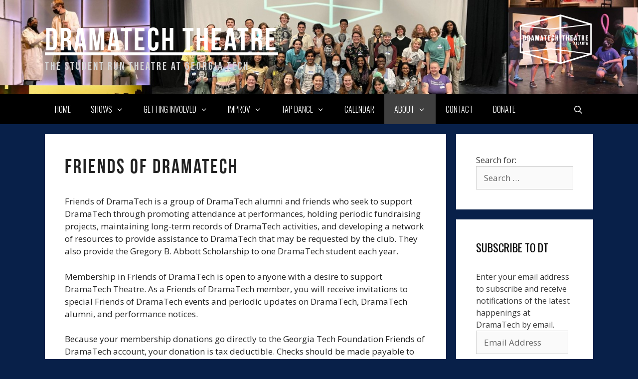

--- FILE ---
content_type: text/html; charset=UTF-8
request_url: https://dramatech.org/about/friends-of-dramatech/
body_size: 21404
content:
<!DOCTYPE html>
<html lang="en-US" dir="ltr">
<head>
	<meta charset="UTF-8">
	<meta name='robots' content='index, follow, max-image-preview:large, max-snippet:-1, max-video-preview:-1' />
	<style>img:is([sizes="auto" i], [sizes^="auto," i]) { contain-intrinsic-size: 3000px 1500px }</style>
	<meta name="viewport" content="width=device-width, initial-scale=1">
	<!-- This site is optimized with the Yoast SEO plugin v26.8 - https://yoast.com/product/yoast-seo-wordpress/ -->
	<title>Friends of DramaTech - DramaTech Theatre</title>
	<link rel="canonical" href="https://dramatech.org/about/friends-of-dramatech/" />
	<meta property="og:locale" content="en_US" />
	<meta property="og:type" content="article" />
	<meta property="og:title" content="Friends of DramaTech - DramaTech Theatre" />
	<meta property="og:description" content="Friends of DramaTech is a group of DramaTech alumni and friends who seek to support DramaTech through promoting attendance at performances, holding periodic fundraising projects, maintaining long-term records of DramaTech activities, and developing a network of resources to provide assistance to DramaTech that may be requested by the club. They ... Read more..." />
	<meta property="og:url" content="https://dramatech.org/about/friends-of-dramatech/" />
	<meta property="og:site_name" content="DramaTech Theatre" />
	<meta property="article:modified_time" content="2023-12-12T09:24:47+00:00" />
	<meta name="twitter:card" content="summary_large_image" />
	<meta name="twitter:label1" content="Est. reading time" />
	<meta name="twitter:data1" content="2 minutes" />
	<script type="application/ld+json" class="yoast-schema-graph">{"@context":"https://schema.org","@graph":[{"@type":"WebPage","@id":"https://dramatech.org/about/friends-of-dramatech/","url":"https://dramatech.org/about/friends-of-dramatech/","name":"Friends of DramaTech - DramaTech Theatre","isPartOf":{"@id":"https://dramatech.org/#website"},"datePublished":"2020-02-07T18:27:49+00:00","dateModified":"2023-12-12T09:24:47+00:00","breadcrumb":{"@id":"https://dramatech.org/about/friends-of-dramatech/#breadcrumb"},"inLanguage":"en-US","potentialAction":[{"@type":"ReadAction","target":["https://dramatech.org/about/friends-of-dramatech/"]}]},{"@type":"BreadcrumbList","@id":"https://dramatech.org/about/friends-of-dramatech/#breadcrumb","itemListElement":[{"@type":"ListItem","position":1,"name":"Home","item":"https://dramatech.org/"},{"@type":"ListItem","position":2,"name":"About","item":"https://dramatech.org/about/"},{"@type":"ListItem","position":3,"name":"Friends of DramaTech"}]},{"@type":"WebSite","@id":"https://dramatech.org/#website","url":"https://dramatech.org/","name":"DramaTech Theatre","description":"The Student Run Theatre at Georgia Tech","potentialAction":[{"@type":"SearchAction","target":{"@type":"EntryPoint","urlTemplate":"https://dramatech.org/?s={search_term_string}"},"query-input":{"@type":"PropertyValueSpecification","valueRequired":true,"valueName":"search_term_string"}}],"inLanguage":"en-US"}]}</script>
	<!-- / Yoast SEO plugin. -->


<link rel='dns-prefetch' href='//stats.wp.com' />
<link rel='dns-prefetch' href='//v0.wordpress.com' />
<link href='https://fonts.gstatic.com' crossorigin rel='preconnect' />
<link href='https://fonts.googleapis.com' crossorigin rel='preconnect' />
<link rel='preconnect' href='//i0.wp.com' />
<link rel='preconnect' href='//c0.wp.com' />
<link rel="alternate" type="application/rss+xml" title="DramaTech Theatre &raquo; Feed" href="https://dramatech.org/feed/" />
<link rel="alternate" type="application/rss+xml" title="DramaTech Theatre &raquo; Comments Feed" href="https://dramatech.org/comments/feed/" />
<script>
window._wpemojiSettings = {"baseUrl":"https:\/\/s.w.org\/images\/core\/emoji\/16.0.1\/72x72\/","ext":".png","svgUrl":"https:\/\/s.w.org\/images\/core\/emoji\/16.0.1\/svg\/","svgExt":".svg","source":{"concatemoji":"https:\/\/dramatech.org\/wp-includes\/js\/wp-emoji-release.min.js?ver=6.8.3"}};
/*! This file is auto-generated */
!function(s,n){var o,i,e;function c(e){try{var t={supportTests:e,timestamp:(new Date).valueOf()};sessionStorage.setItem(o,JSON.stringify(t))}catch(e){}}function p(e,t,n){e.clearRect(0,0,e.canvas.width,e.canvas.height),e.fillText(t,0,0);var t=new Uint32Array(e.getImageData(0,0,e.canvas.width,e.canvas.height).data),a=(e.clearRect(0,0,e.canvas.width,e.canvas.height),e.fillText(n,0,0),new Uint32Array(e.getImageData(0,0,e.canvas.width,e.canvas.height).data));return t.every(function(e,t){return e===a[t]})}function u(e,t){e.clearRect(0,0,e.canvas.width,e.canvas.height),e.fillText(t,0,0);for(var n=e.getImageData(16,16,1,1),a=0;a<n.data.length;a++)if(0!==n.data[a])return!1;return!0}function f(e,t,n,a){switch(t){case"flag":return n(e,"\ud83c\udff3\ufe0f\u200d\u26a7\ufe0f","\ud83c\udff3\ufe0f\u200b\u26a7\ufe0f")?!1:!n(e,"\ud83c\udde8\ud83c\uddf6","\ud83c\udde8\u200b\ud83c\uddf6")&&!n(e,"\ud83c\udff4\udb40\udc67\udb40\udc62\udb40\udc65\udb40\udc6e\udb40\udc67\udb40\udc7f","\ud83c\udff4\u200b\udb40\udc67\u200b\udb40\udc62\u200b\udb40\udc65\u200b\udb40\udc6e\u200b\udb40\udc67\u200b\udb40\udc7f");case"emoji":return!a(e,"\ud83e\udedf")}return!1}function g(e,t,n,a){var r="undefined"!=typeof WorkerGlobalScope&&self instanceof WorkerGlobalScope?new OffscreenCanvas(300,150):s.createElement("canvas"),o=r.getContext("2d",{willReadFrequently:!0}),i=(o.textBaseline="top",o.font="600 32px Arial",{});return e.forEach(function(e){i[e]=t(o,e,n,a)}),i}function t(e){var t=s.createElement("script");t.src=e,t.defer=!0,s.head.appendChild(t)}"undefined"!=typeof Promise&&(o="wpEmojiSettingsSupports",i=["flag","emoji"],n.supports={everything:!0,everythingExceptFlag:!0},e=new Promise(function(e){s.addEventListener("DOMContentLoaded",e,{once:!0})}),new Promise(function(t){var n=function(){try{var e=JSON.parse(sessionStorage.getItem(o));if("object"==typeof e&&"number"==typeof e.timestamp&&(new Date).valueOf()<e.timestamp+604800&&"object"==typeof e.supportTests)return e.supportTests}catch(e){}return null}();if(!n){if("undefined"!=typeof Worker&&"undefined"!=typeof OffscreenCanvas&&"undefined"!=typeof URL&&URL.createObjectURL&&"undefined"!=typeof Blob)try{var e="postMessage("+g.toString()+"("+[JSON.stringify(i),f.toString(),p.toString(),u.toString()].join(",")+"));",a=new Blob([e],{type:"text/javascript"}),r=new Worker(URL.createObjectURL(a),{name:"wpTestEmojiSupports"});return void(r.onmessage=function(e){c(n=e.data),r.terminate(),t(n)})}catch(e){}c(n=g(i,f,p,u))}t(n)}).then(function(e){for(var t in e)n.supports[t]=e[t],n.supports.everything=n.supports.everything&&n.supports[t],"flag"!==t&&(n.supports.everythingExceptFlag=n.supports.everythingExceptFlag&&n.supports[t]);n.supports.everythingExceptFlag=n.supports.everythingExceptFlag&&!n.supports.flag,n.DOMReady=!1,n.readyCallback=function(){n.DOMReady=!0}}).then(function(){return e}).then(function(){var e;n.supports.everything||(n.readyCallback(),(e=n.source||{}).concatemoji?t(e.concatemoji):e.wpemoji&&e.twemoji&&(t(e.twemoji),t(e.wpemoji)))}))}((window,document),window._wpemojiSettings);
</script>
<link rel='stylesheet' id='generate-fonts-css' href='//fonts.googleapis.com/css?family=Open+Sans:300,300italic,regular,italic,600,600italic,700,700italic,800,800italic|Oswald:300,regular,700' media='all' />
<style id='wp-emoji-styles-inline-css'>

	img.wp-smiley, img.emoji {
		display: inline !important;
		border: none !important;
		box-shadow: none !important;
		height: 1em !important;
		width: 1em !important;
		margin: 0 0.07em !important;
		vertical-align: -0.1em !important;
		background: none !important;
		padding: 0 !important;
	}
</style>
<link rel='stylesheet' id='wp-block-library-css' href='https://c0.wp.com/c/6.8.3/wp-includes/css/dist/block-library/style.min.css' media='all' />
<style id='classic-theme-styles-inline-css'>
/*! This file is auto-generated */
.wp-block-button__link{color:#fff;background-color:#32373c;border-radius:9999px;box-shadow:none;text-decoration:none;padding:calc(.667em + 2px) calc(1.333em + 2px);font-size:1.125em}.wp-block-file__button{background:#32373c;color:#fff;text-decoration:none}
</style>
<link rel='stylesheet' id='mediaelement-css' href='https://c0.wp.com/c/6.8.3/wp-includes/js/mediaelement/mediaelementplayer-legacy.min.css' media='all' />
<link rel='stylesheet' id='wp-mediaelement-css' href='https://c0.wp.com/c/6.8.3/wp-includes/js/mediaelement/wp-mediaelement.min.css' media='all' />
<style id='jetpack-sharing-buttons-style-inline-css'>
.jetpack-sharing-buttons__services-list{display:flex;flex-direction:row;flex-wrap:wrap;gap:0;list-style-type:none;margin:5px;padding:0}.jetpack-sharing-buttons__services-list.has-small-icon-size{font-size:12px}.jetpack-sharing-buttons__services-list.has-normal-icon-size{font-size:16px}.jetpack-sharing-buttons__services-list.has-large-icon-size{font-size:24px}.jetpack-sharing-buttons__services-list.has-huge-icon-size{font-size:36px}@media print{.jetpack-sharing-buttons__services-list{display:none!important}}.editor-styles-wrapper .wp-block-jetpack-sharing-buttons{gap:0;padding-inline-start:0}ul.jetpack-sharing-buttons__services-list.has-background{padding:1.25em 2.375em}
</style>
<style id='global-styles-inline-css'>
:root{--wp--preset--aspect-ratio--square: 1;--wp--preset--aspect-ratio--4-3: 4/3;--wp--preset--aspect-ratio--3-4: 3/4;--wp--preset--aspect-ratio--3-2: 3/2;--wp--preset--aspect-ratio--2-3: 2/3;--wp--preset--aspect-ratio--16-9: 16/9;--wp--preset--aspect-ratio--9-16: 9/16;--wp--preset--color--black: #000000;--wp--preset--color--cyan-bluish-gray: #abb8c3;--wp--preset--color--white: #ffffff;--wp--preset--color--pale-pink: #f78da7;--wp--preset--color--vivid-red: #cf2e2e;--wp--preset--color--luminous-vivid-orange: #ff6900;--wp--preset--color--luminous-vivid-amber: #fcb900;--wp--preset--color--light-green-cyan: #7bdcb5;--wp--preset--color--vivid-green-cyan: #00d084;--wp--preset--color--pale-cyan-blue: #8ed1fc;--wp--preset--color--vivid-cyan-blue: #0693e3;--wp--preset--color--vivid-purple: #9b51e0;--wp--preset--color--contrast: var(--contrast);--wp--preset--color--contrast-2: var(--contrast-2);--wp--preset--color--contrast-3: var(--contrast-3);--wp--preset--color--base: var(--base);--wp--preset--color--base-2: var(--base-2);--wp--preset--color--base-3: var(--base-3);--wp--preset--color--accent: var(--accent);--wp--preset--gradient--vivid-cyan-blue-to-vivid-purple: linear-gradient(135deg,rgba(6,147,227,1) 0%,rgb(155,81,224) 100%);--wp--preset--gradient--light-green-cyan-to-vivid-green-cyan: linear-gradient(135deg,rgb(122,220,180) 0%,rgb(0,208,130) 100%);--wp--preset--gradient--luminous-vivid-amber-to-luminous-vivid-orange: linear-gradient(135deg,rgba(252,185,0,1) 0%,rgba(255,105,0,1) 100%);--wp--preset--gradient--luminous-vivid-orange-to-vivid-red: linear-gradient(135deg,rgba(255,105,0,1) 0%,rgb(207,46,46) 100%);--wp--preset--gradient--very-light-gray-to-cyan-bluish-gray: linear-gradient(135deg,rgb(238,238,238) 0%,rgb(169,184,195) 100%);--wp--preset--gradient--cool-to-warm-spectrum: linear-gradient(135deg,rgb(74,234,220) 0%,rgb(151,120,209) 20%,rgb(207,42,186) 40%,rgb(238,44,130) 60%,rgb(251,105,98) 80%,rgb(254,248,76) 100%);--wp--preset--gradient--blush-light-purple: linear-gradient(135deg,rgb(255,206,236) 0%,rgb(152,150,240) 100%);--wp--preset--gradient--blush-bordeaux: linear-gradient(135deg,rgb(254,205,165) 0%,rgb(254,45,45) 50%,rgb(107,0,62) 100%);--wp--preset--gradient--luminous-dusk: linear-gradient(135deg,rgb(255,203,112) 0%,rgb(199,81,192) 50%,rgb(65,88,208) 100%);--wp--preset--gradient--pale-ocean: linear-gradient(135deg,rgb(255,245,203) 0%,rgb(182,227,212) 50%,rgb(51,167,181) 100%);--wp--preset--gradient--electric-grass: linear-gradient(135deg,rgb(202,248,128) 0%,rgb(113,206,126) 100%);--wp--preset--gradient--midnight: linear-gradient(135deg,rgb(2,3,129) 0%,rgb(40,116,252) 100%);--wp--preset--font-size--small: 13px;--wp--preset--font-size--medium: 20px;--wp--preset--font-size--large: 36px;--wp--preset--font-size--x-large: 42px;--wp--preset--spacing--20: 0.44rem;--wp--preset--spacing--30: 0.67rem;--wp--preset--spacing--40: 1rem;--wp--preset--spacing--50: 1.5rem;--wp--preset--spacing--60: 2.25rem;--wp--preset--spacing--70: 3.38rem;--wp--preset--spacing--80: 5.06rem;--wp--preset--shadow--natural: 6px 6px 9px rgba(0, 0, 0, 0.2);--wp--preset--shadow--deep: 12px 12px 50px rgba(0, 0, 0, 0.4);--wp--preset--shadow--sharp: 6px 6px 0px rgba(0, 0, 0, 0.2);--wp--preset--shadow--outlined: 6px 6px 0px -3px rgba(255, 255, 255, 1), 6px 6px rgba(0, 0, 0, 1);--wp--preset--shadow--crisp: 6px 6px 0px rgba(0, 0, 0, 1);}:where(.is-layout-flex){gap: 0.5em;}:where(.is-layout-grid){gap: 0.5em;}body .is-layout-flex{display: flex;}.is-layout-flex{flex-wrap: wrap;align-items: center;}.is-layout-flex > :is(*, div){margin: 0;}body .is-layout-grid{display: grid;}.is-layout-grid > :is(*, div){margin: 0;}:where(.wp-block-columns.is-layout-flex){gap: 2em;}:where(.wp-block-columns.is-layout-grid){gap: 2em;}:where(.wp-block-post-template.is-layout-flex){gap: 1.25em;}:where(.wp-block-post-template.is-layout-grid){gap: 1.25em;}.has-black-color{color: var(--wp--preset--color--black) !important;}.has-cyan-bluish-gray-color{color: var(--wp--preset--color--cyan-bluish-gray) !important;}.has-white-color{color: var(--wp--preset--color--white) !important;}.has-pale-pink-color{color: var(--wp--preset--color--pale-pink) !important;}.has-vivid-red-color{color: var(--wp--preset--color--vivid-red) !important;}.has-luminous-vivid-orange-color{color: var(--wp--preset--color--luminous-vivid-orange) !important;}.has-luminous-vivid-amber-color{color: var(--wp--preset--color--luminous-vivid-amber) !important;}.has-light-green-cyan-color{color: var(--wp--preset--color--light-green-cyan) !important;}.has-vivid-green-cyan-color{color: var(--wp--preset--color--vivid-green-cyan) !important;}.has-pale-cyan-blue-color{color: var(--wp--preset--color--pale-cyan-blue) !important;}.has-vivid-cyan-blue-color{color: var(--wp--preset--color--vivid-cyan-blue) !important;}.has-vivid-purple-color{color: var(--wp--preset--color--vivid-purple) !important;}.has-black-background-color{background-color: var(--wp--preset--color--black) !important;}.has-cyan-bluish-gray-background-color{background-color: var(--wp--preset--color--cyan-bluish-gray) !important;}.has-white-background-color{background-color: var(--wp--preset--color--white) !important;}.has-pale-pink-background-color{background-color: var(--wp--preset--color--pale-pink) !important;}.has-vivid-red-background-color{background-color: var(--wp--preset--color--vivid-red) !important;}.has-luminous-vivid-orange-background-color{background-color: var(--wp--preset--color--luminous-vivid-orange) !important;}.has-luminous-vivid-amber-background-color{background-color: var(--wp--preset--color--luminous-vivid-amber) !important;}.has-light-green-cyan-background-color{background-color: var(--wp--preset--color--light-green-cyan) !important;}.has-vivid-green-cyan-background-color{background-color: var(--wp--preset--color--vivid-green-cyan) !important;}.has-pale-cyan-blue-background-color{background-color: var(--wp--preset--color--pale-cyan-blue) !important;}.has-vivid-cyan-blue-background-color{background-color: var(--wp--preset--color--vivid-cyan-blue) !important;}.has-vivid-purple-background-color{background-color: var(--wp--preset--color--vivid-purple) !important;}.has-black-border-color{border-color: var(--wp--preset--color--black) !important;}.has-cyan-bluish-gray-border-color{border-color: var(--wp--preset--color--cyan-bluish-gray) !important;}.has-white-border-color{border-color: var(--wp--preset--color--white) !important;}.has-pale-pink-border-color{border-color: var(--wp--preset--color--pale-pink) !important;}.has-vivid-red-border-color{border-color: var(--wp--preset--color--vivid-red) !important;}.has-luminous-vivid-orange-border-color{border-color: var(--wp--preset--color--luminous-vivid-orange) !important;}.has-luminous-vivid-amber-border-color{border-color: var(--wp--preset--color--luminous-vivid-amber) !important;}.has-light-green-cyan-border-color{border-color: var(--wp--preset--color--light-green-cyan) !important;}.has-vivid-green-cyan-border-color{border-color: var(--wp--preset--color--vivid-green-cyan) !important;}.has-pale-cyan-blue-border-color{border-color: var(--wp--preset--color--pale-cyan-blue) !important;}.has-vivid-cyan-blue-border-color{border-color: var(--wp--preset--color--vivid-cyan-blue) !important;}.has-vivid-purple-border-color{border-color: var(--wp--preset--color--vivid-purple) !important;}.has-vivid-cyan-blue-to-vivid-purple-gradient-background{background: var(--wp--preset--gradient--vivid-cyan-blue-to-vivid-purple) !important;}.has-light-green-cyan-to-vivid-green-cyan-gradient-background{background: var(--wp--preset--gradient--light-green-cyan-to-vivid-green-cyan) !important;}.has-luminous-vivid-amber-to-luminous-vivid-orange-gradient-background{background: var(--wp--preset--gradient--luminous-vivid-amber-to-luminous-vivid-orange) !important;}.has-luminous-vivid-orange-to-vivid-red-gradient-background{background: var(--wp--preset--gradient--luminous-vivid-orange-to-vivid-red) !important;}.has-very-light-gray-to-cyan-bluish-gray-gradient-background{background: var(--wp--preset--gradient--very-light-gray-to-cyan-bluish-gray) !important;}.has-cool-to-warm-spectrum-gradient-background{background: var(--wp--preset--gradient--cool-to-warm-spectrum) !important;}.has-blush-light-purple-gradient-background{background: var(--wp--preset--gradient--blush-light-purple) !important;}.has-blush-bordeaux-gradient-background{background: var(--wp--preset--gradient--blush-bordeaux) !important;}.has-luminous-dusk-gradient-background{background: var(--wp--preset--gradient--luminous-dusk) !important;}.has-pale-ocean-gradient-background{background: var(--wp--preset--gradient--pale-ocean) !important;}.has-electric-grass-gradient-background{background: var(--wp--preset--gradient--electric-grass) !important;}.has-midnight-gradient-background{background: var(--wp--preset--gradient--midnight) !important;}.has-small-font-size{font-size: var(--wp--preset--font-size--small) !important;}.has-medium-font-size{font-size: var(--wp--preset--font-size--medium) !important;}.has-large-font-size{font-size: var(--wp--preset--font-size--large) !important;}.has-x-large-font-size{font-size: var(--wp--preset--font-size--x-large) !important;}
:where(.wp-block-post-template.is-layout-flex){gap: 1.25em;}:where(.wp-block-post-template.is-layout-grid){gap: 1.25em;}
:where(.wp-block-columns.is-layout-flex){gap: 2em;}:where(.wp-block-columns.is-layout-grid){gap: 2em;}
:root :where(.wp-block-pullquote){font-size: 1.5em;line-height: 1.6;}
</style>
<link rel='stylesheet' id='aps-animate-css-css' href='https://dramatech.org/wp-content/plugins/accesspress-social-icons/css/animate.css?ver=1.8.5' media='all' />
<link rel='stylesheet' id='aps-frontend-css-css' href='https://dramatech.org/wp-content/plugins/accesspress-social-icons/css/frontend.css?ver=1.8.5' media='all' />
<link rel='stylesheet' id='email-subscribers-css' href='https://dramatech.org/wp-content/plugins/email-subscribers/lite/public/css/email-subscribers-public.css?ver=5.9.14' media='all' />
<link rel='stylesheet' id='generate-secondary-nav-css' href='https://dramatech.org/wp-content/plugins/gp-premium/addons/generate-secondary-nav/functions/css/style.css?ver=6.8.3' media='all' />
<link rel='stylesheet' id='generate-secondary-nav-mobile-css' href='https://dramatech.org/wp-content/plugins/gp-premium/addons/generate-secondary-nav/functions/css/mobile.css?ver=1.0.1' media='all' />
<link rel='stylesheet' id='generate-style-grid-css' href='https://dramatech.org/wp-content/themes/generatepress/assets/css/unsemantic-grid.min.css?ver=3.6.1' media='all' />
<link rel='stylesheet' id='generate-style-css' href='https://dramatech.org/wp-content/themes/generatepress/assets/css/style.min.css?ver=3.6.1' media='all' />
<style id='generate-style-inline-css'>
.blog footer.entry-meta, .archive footer.entry-meta {display:none;}.entry-header .entry-meta {display:none;}.posted-on{display:none;}.byline, .single .byline, .group-blog .byline{display:none;}.cat-links{display:none;}.comments-link{display:none;}.tags-links{display:none;}
.site-header {background-color: #ffffff; color: #3a3a3a; }.site-header a {color: #3a3a3a; }.main-title a,.main-title a:hover,.main-title a:visited {color: #ffffff; }.site-description {color: #d6d6d6; }.main-navigation,  .main-navigation ul ul {background-color: #000000; }.navigation-search input[type="search"],.navigation-search input[type="search"]:active {color: #ffffff; background-color: #3f3f3f; }.navigation-search input[type="search"]:focus {color: #ffffff; background-color: #3f3f3f; }.main-navigation ul ul {background-color: #3f3f3f; }.main-navigation .main-nav ul li a,.menu-toggle {color: #ffffff; }button.menu-toggle:hover,button.menu-toggle:active,button.menu-toggle:focus,.main-navigation .mobile-search-item a,.main-navigation .mobile-search-item a:hover,.main-navigation .mobile-search-item a:focus {color: #ffffff; }.main-navigation .main-nav ul ul li a {color: #ffffff; }.main-navigation .main-nav ul li > a:hover, .main-navigation .main-nav ul li.sfHover > a {color: #ffffff; background-color: #3f3f3f; }.main-navigation .main-nav ul ul li > a:hover, .main-navigation .main-nav ul ul li.sfHover > a {color: #ffffff; background-color: #4f4f4f; }.main-navigation .main-nav ul .current-menu-item > a, .main-navigation .main-nav ul .current-menu-parent > a, .main-navigation .main-nav ul .current-menu-ancestor > a, .main-navigation .main-nav ul .current_page_item > a, .main-navigation .main-nav ul .current_page_parent > a, .main-navigation .main-nav ul .current_page_ancestor > a {color: #ffffff; background-color: #3f3f3f; }.main-navigation .main-nav ul .current-menu-item > a:hover, .main-navigation .main-nav ul .current-menu-parent > a:hover, .main-navigation .main-nav ul .current-menu-ancestor > a:hover, .main-navigation .main-nav ul .current_page_item > a:hover, .main-navigation .main-nav ul .current_page_parent > a:hover, .main-navigation .main-nav ul .current_page_ancestor > a:hover, .main-navigation .main-nav ul .current-menu-item.sfHover > a, .main-navigation .main-nav ul .current-menu-parent.sfHover > a, .main-navigation .main-nav ul .current-menu-ancestor.sfHover > a, .main-navigation .main-nav ul .current_page_item.sfHover > a, .main-navigation .main-nav ul .current_page_parent.sfHover > a, .main-navigation .main-nav ul .current_page_ancestor.sfHover > a {color: #ffffff; background-color: #3f3f3f; }.main-navigation .main-nav ul ul .current-menu-item > a, .main-navigation .main-nav ul ul .current-menu-parent > a, .main-navigation .main-nav ul ul .current-menu-ancestor > a, .main-navigation .main-nav ul ul .current_page_item > a, .main-navigation .main-nav ul ul .current_page_parent > a, .main-navigation .main-nav ul ul .current_page_ancestor > a {color: #ffffff; background-color: #4f4f4f; }.main-navigation .main-nav ul ul .current-menu-item > a:hover, .main-navigation .main-nav ul ul .current-menu-parent > a:hover, .main-navigation .main-nav ul ul .current-menu-ancestor > a:hover, .main-navigation .main-nav ul ul .current_page_item > a:hover, .main-navigation .main-nav ul ul .current_page_parent > a:hover, .main-navigation .main-nav ul ul .current_page_ancestor > a:hover,.main-navigation .main-nav ul ul .current-menu-item.sfHover > a, .main-navigation .main-nav ul ul .current-menu-parent.sfHover > a, .main-navigation .main-nav ul ul .current-menu-ancestor.sfHover > a, .main-navigation .main-nav ul ul .current_page_item.sfHover > a, .main-navigation .main-nav ul ul .current_page_parent.sfHover > a, .main-navigation .main-nav ul ul .current_page_ancestor.sfHover > a {color: #ffffff; background-color: #4f4f4f; }.inside-article, .comments-area, .page-header,.one-container .container,.paging-navigation,.inside-page-header {background-color: var(--base-3); color: var(--contrast); }.entry-meta {color: #595959; }.entry-meta a, .entry-meta a:visited {color: #595959; }.entry-meta a:hover {color: #1e73be; }.sidebar .widget {background-color: #ffffff; color: #3a3a3a; }.sidebar .widget .widget-title {color: #000000; }.footer-widgets {background-color: #ffffff; color: #3a3a3a; }.footer-widgets a, .footer-widgets a:visited {color: #1e73be; }.footer-widgets a:hover {color: #000000; }.footer-widgets .widget-title {color: #000000; }.site-info {background-color: #222222; color: #ffffff; }.site-info a, .site-info a:visited {color: #ffffff; }.site-info a:hover {color: #606060; }input[type="text"], input[type="email"], input[type="url"], input[type="password"], input[type="search"], input[type="tel"], textarea {background-color: #fafafa; border-color: #cccccc; color: #666666; }input[type="text"]:focus, input[type="email"]:focus, input[type="url"]:focus, input[type="password"]:focus, input[type="search"]:focus, input[type="tel"]:focus, textarea:focus {background-color: #ffffff; color: #666666; border-color: #bfbfbf; }::-webkit-input-placeholder {color: #666666; }:-moz-placeholder {color: #666666; }::-moz-placeholder {color: #666666; }:-ms-input-placeholder {color: #666666; }button, html input[type="button"], input[type="reset"], input[type="submit"],.button,.button:visited {background-color: #666666; color: #FFFFFF; }button:hover, html input[type="button"]:hover, input[type="reset"]:hover, input[type="submit"]:hover,.button:hover,button:focus, html input[type="button"]:focus, input[type="reset"]:focus, input[type="submit"]:focus,.button:focus,button:active, html input[type="button"]:active, input[type="reset"]:active, input[type="submit"]:active,.button:active {background-color: #3f3f3f; color: #FFFFFF; }
.inside-header {padding-top: 40px; padding-right: 40px; padding-bottom: 40px; padding-left: 40px; }.separate-containers .inside-article, .separate-containers .comments-area, .separate-containers .page-header, .separate-containers .paging-navigation, .one-container .site-content {padding-top: 40px; padding-right: 40px; padding-bottom: 40px; padding-left: 40px; }.ignore-x-spacing {margin-right: -40px; margin-bottom: 40px; margin-left: -40px; }.ignore-xy-spacing {margin-top: -40px; margin-right: -40px; margin-bottom: 40px; margin-left: -40px; }.main-navigation .main-nav ul li a,			.menu-toggle,			.main-navigation .mobile-search-item a {padding-left: 20px; padding-right: 20px; line-height: 60px; }.nav-float-right .main-navigation .main-nav ul li a {line-height: 60px; }.main-navigation .main-nav ul ul li a {padding-left: 20px; padding-right: 20px; padding-top: 10px; padding-bottom: 10px; }.main-navigation ul ul {top: 60px; }.navigation-search {height: 60px; line-height: 0px; }.navigation-search input {height: 60px; line-height: 0px; }.widget-area .widget {padding-top: 40px; padding-right: 40px; padding-bottom: 40px; padding-left: 40px; }.footer-widgets {padding-top: 40px; padding-right: 0px; padding-bottom: 40px; padding-left: 0px; }.site-info {padding-top: 20px; padding-right: 20px; padding-bottom: 20px; padding-left: 20px; }.right-sidebar.separate-containers .site-main {margin-top: 20px; margin-right: 20px; margin-bottom: 20px; margin-left: 0px; padding: 0px; }.left-sidebar.separate-containers .site-main {margin-top: 20px; margin-right: 0px; margin-bottom: 20px; margin-left: 20px; padding: 0px; }.both-sidebars.separate-containers .site-main {margin: 20px; padding: 0px; }.both-right.separate-containers .site-main {margin-top: 20px; margin-right: 20px; margin-bottom: 20px; margin-left: 0px; padding: 0px; }.separate-containers .site-main {margin-top: 20px; margin-bottom: 20px; padding: 0px; }.separate-containers .page-header-image, .separate-containers .page-header-content, .separate-containers .page-header-image-single, .separate-containers .page-header-content-single {margin-top: 20px; }.both-left.separate-containers .site-main {margin-top: 20px; margin-right: 0px; margin-bottom: 20px; margin-left: 20px; padding: 0px; }.separate-containers .inside-right-sidebar, .inside-left-sidebar {margin-top: 20px; margin-bottom: 20px; padding-top: 0px; padding-bottom: 0px; }.separate-containers .widget, .separate-containers .hentry, .separate-containers .page-header, .widget-area .main-navigation {margin-bottom: 20px; }.both-left.separate-containers .inside-left-sidebar {margin-right: 10px; padding-right: 0px; }.both-left.separate-containers .inside-right-sidebar {margin-left: 10px; padding-left: 0px; }.both-right.separate-containers .inside-left-sidebar {margin-right: 10px; padding-right: 0px; }.both-right.separate-containers .inside-right-sidebar {margin-left: 10px; padding-left: 0px; }
body, button, input, select, textarea {font-family: "Open Sans", sans-serif; font-weight: normal; text-transform: none; font-size: 17px; }.main-title {font-family: inherit; font-weight: normal; text-transform: none; font-size: 64px; }.site-description {font-family: inherit; font-weight: normal; text-transform: none; font-size: 22px; }.main-navigation a, .menu-toggle {font-family: "Oswald", sans-serif; font-weight: 300; text-transform: uppercase; font-size: 16px; }.main-navigation .main-nav ul ul li a {font-size: 15px; }.widget-title {font-family: "Oswald", sans-serif; font-weight: 500; text-transform: uppercase; font-size: 22px; }.sidebar .widget, .footer-widgets .widget {font-size: 16px; }h1 {font-family: inherit; font-weight: 300; text-transform: none; font-size: 40px; }h2 {font-family: "Oswald", sans-serif; font-weight: 300; text-transform: none; font-size: 30px; }h3 {font-family: "Oswald", sans-serif; font-weight: normal; text-transform: none; font-size: 20px; }.site-info {font-size: 17px; }
@media (max-width: 1110px) {.main-navigation .sticky-logo {margin-left: 10px;}}.sidebar .navigation-clone .grid-container {max-width: 1100px;}.gen-sidebar-nav.is_stuck .main-navigation{margin-bottom:0px}.gen-sidebar-nav.is_stuck {z-index:500}.main-navigation.is_stuck, .main-navigation.navigation-clone {box-shadow:0 2px 2px -2px rgba(0, 0, 0, .2)}.main-navigation .sticky-logo {display: none;}.main-navigation.navigation-clone .sticky-logo, .main-navigation.is_stuck .sticky-logo {float: left;display: block;padding-top: 10px;margin-right: 10px;}@media (max-width: 768px) {.main-navigation.is_stuck .menu-toggle, .main-navigation.navigation-clone .menu-toggle {display: inline-block;float: right;clear: none;width:auto;}}.navigation-clone .mobile-search-item, .main-navigation.is_stuck .mobile-search-item {position: relative;float: right;}.main-navigation .sticky-logo, .main-navigation .sticky-logo img {height:40px;}.main-navigation.grid-container .sticky-logo {margin-left: 10px;}.gen-sidebar-nav .main-navigation .sticky-logo {display:none;}.nav-search-enabled .menu-toggle {padding-right:0;}body .menu-toggle li.search-item, body .menu-toggle li.search-item-disabled {position:relative;}@media (min-width: 768px) {.main-navigation.navigation-clone {display:none !important;}}
body{background-color:#082049;color:#3a3a3a;}a{color:#1e73be;}a:hover, a:focus, a:active{color:#000000;}body .grid-container{max-width:1100px;}.wp-block-group__inner-container{max-width:1100px;margin-left:auto;margin-right:auto;}.navigation-search{position:absolute;left:-99999px;pointer-events:none;visibility:hidden;z-index:20;width:100%;top:0;transition:opacity 100ms ease-in-out;opacity:0;}.navigation-search.nav-search-active{left:0;right:0;pointer-events:auto;visibility:visible;opacity:1;}.navigation-search input[type="search"]{outline:0;border:0;vertical-align:bottom;line-height:1;opacity:0.9;width:100%;z-index:20;border-radius:0;-webkit-appearance:none;height:60px;}.navigation-search input::-ms-clear{display:none;width:0;height:0;}.navigation-search input::-ms-reveal{display:none;width:0;height:0;}.navigation-search input::-webkit-search-decoration, .navigation-search input::-webkit-search-cancel-button, .navigation-search input::-webkit-search-results-button, .navigation-search input::-webkit-search-results-decoration{display:none;}.main-navigation li.search-item{z-index:21;}li.search-item.active{transition:opacity 100ms ease-in-out;}.nav-left-sidebar .main-navigation li.search-item.active,.nav-right-sidebar .main-navigation li.search-item.active{width:auto;display:inline-block;float:right;}.gen-sidebar-nav .navigation-search{top:auto;bottom:0;}:root{--contrast:#222222;--contrast-2:#575760;--contrast-3:#b2b2be;--base:#f0f0f0;--base-2:#f7f8f9;--base-3:#ffffff;--accent:#1e73be;}:root .has-contrast-color{color:var(--contrast);}:root .has-contrast-background-color{background-color:var(--contrast);}:root .has-contrast-2-color{color:var(--contrast-2);}:root .has-contrast-2-background-color{background-color:var(--contrast-2);}:root .has-contrast-3-color{color:var(--contrast-3);}:root .has-contrast-3-background-color{background-color:var(--contrast-3);}:root .has-base-color{color:var(--base);}:root .has-base-background-color{background-color:var(--base);}:root .has-base-2-color{color:var(--base-2);}:root .has-base-2-background-color{background-color:var(--base-2);}:root .has-base-3-color{color:var(--base-3);}:root .has-base-3-background-color{background-color:var(--base-3);}:root .has-accent-color{color:var(--accent);}:root .has-accent-background-color{background-color:var(--accent);}body, button, input, select, textarea {font-family: "Open Sans", sans-serif; font-weight: normal; text-transform: none; font-size: 17px; }.main-title {font-family: inherit; font-weight: normal; text-transform: none; font-size: 64px; }.site-description {font-family: inherit; font-weight: normal; text-transform: none; font-size: 22px; }.main-navigation a, .menu-toggle {font-family: "Oswald", sans-serif; font-weight: 300; text-transform: uppercase; font-size: 16px; }.main-navigation .main-nav ul ul li a {font-size: 15px; }.widget-title {font-family: "Oswald", sans-serif; font-weight: 500; text-transform: uppercase; font-size: 22px; }.sidebar .widget, .footer-widgets .widget {font-size: 16px; }h1 {font-family: inherit; font-weight: 300; text-transform: none; font-size: 40px; }h2 {font-family: "Oswald", sans-serif; font-weight: 300; text-transform: none; font-size: 30px; }h3 {font-family: "Oswald", sans-serif; font-weight: normal; text-transform: none; font-size: 20px; }.site-info {font-size: 17px; }.site-header {background-color: #ffffff; color: #3a3a3a; }.site-header a {color: #3a3a3a; }.main-title a,.main-title a:hover,.main-title a:visited {color: #ffffff; }.site-description {color: #d6d6d6; }.main-navigation,  .main-navigation ul ul {background-color: #000000; }.navigation-search input[type="search"],.navigation-search input[type="search"]:active {color: #ffffff; background-color: #3f3f3f; }.navigation-search input[type="search"]:focus {color: #ffffff; background-color: #3f3f3f; }.main-navigation ul ul {background-color: #3f3f3f; }.main-navigation .main-nav ul li a,.menu-toggle {color: #ffffff; }button.menu-toggle:hover,button.menu-toggle:active,button.menu-toggle:focus,.main-navigation .mobile-search-item a,.main-navigation .mobile-search-item a:hover,.main-navigation .mobile-search-item a:focus {color: #ffffff; }.main-navigation .main-nav ul ul li a {color: #ffffff; }.main-navigation .main-nav ul li > a:hover, .main-navigation .main-nav ul li.sfHover > a {color: #ffffff; background-color: #3f3f3f; }.main-navigation .main-nav ul ul li > a:hover, .main-navigation .main-nav ul ul li.sfHover > a {color: #ffffff; background-color: #4f4f4f; }.main-navigation .main-nav ul .current-menu-item > a, .main-navigation .main-nav ul .current-menu-parent > a, .main-navigation .main-nav ul .current-menu-ancestor > a, .main-navigation .main-nav ul .current_page_item > a, .main-navigation .main-nav ul .current_page_parent > a, .main-navigation .main-nav ul .current_page_ancestor > a {color: #ffffff; background-color: #3f3f3f; }.main-navigation .main-nav ul .current-menu-item > a:hover, .main-navigation .main-nav ul .current-menu-parent > a:hover, .main-navigation .main-nav ul .current-menu-ancestor > a:hover, .main-navigation .main-nav ul .current_page_item > a:hover, .main-navigation .main-nav ul .current_page_parent > a:hover, .main-navigation .main-nav ul .current_page_ancestor > a:hover, .main-navigation .main-nav ul .current-menu-item.sfHover > a, .main-navigation .main-nav ul .current-menu-parent.sfHover > a, .main-navigation .main-nav ul .current-menu-ancestor.sfHover > a, .main-navigation .main-nav ul .current_page_item.sfHover > a, .main-navigation .main-nav ul .current_page_parent.sfHover > a, .main-navigation .main-nav ul .current_page_ancestor.sfHover > a {color: #ffffff; background-color: #3f3f3f; }.main-navigation .main-nav ul ul .current-menu-item > a, .main-navigation .main-nav ul ul .current-menu-parent > a, .main-navigation .main-nav ul ul .current-menu-ancestor > a, .main-navigation .main-nav ul ul .current_page_item > a, .main-navigation .main-nav ul ul .current_page_parent > a, .main-navigation .main-nav ul ul .current_page_ancestor > a {color: #ffffff; background-color: #4f4f4f; }.main-navigation .main-nav ul ul .current-menu-item > a:hover, .main-navigation .main-nav ul ul .current-menu-parent > a:hover, .main-navigation .main-nav ul ul .current-menu-ancestor > a:hover, .main-navigation .main-nav ul ul .current_page_item > a:hover, .main-navigation .main-nav ul ul .current_page_parent > a:hover, .main-navigation .main-nav ul ul .current_page_ancestor > a:hover,.main-navigation .main-nav ul ul .current-menu-item.sfHover > a, .main-navigation .main-nav ul ul .current-menu-parent.sfHover > a, .main-navigation .main-nav ul ul .current-menu-ancestor.sfHover > a, .main-navigation .main-nav ul ul .current_page_item.sfHover > a, .main-navigation .main-nav ul ul .current_page_parent.sfHover > a, .main-navigation .main-nav ul ul .current_page_ancestor.sfHover > a {color: #ffffff; background-color: #4f4f4f; }.inside-article, .comments-area, .page-header,.one-container .container,.paging-navigation,.inside-page-header {background-color: var(--base-3); color: var(--contrast); }.entry-meta {color: #595959; }.entry-meta a, .entry-meta a:visited {color: #595959; }.entry-meta a:hover {color: #1e73be; }.sidebar .widget {background-color: #ffffff; color: #3a3a3a; }.sidebar .widget .widget-title {color: #000000; }.footer-widgets {background-color: #ffffff; color: #3a3a3a; }.footer-widgets a, .footer-widgets a:visited {color: #1e73be; }.footer-widgets a:hover {color: #000000; }.footer-widgets .widget-title {color: #000000; }.site-info {background-color: #222222; color: #ffffff; }.site-info a, .site-info a:visited {color: #ffffff; }.site-info a:hover {color: #606060; }input[type="text"], input[type="email"], input[type="url"], input[type="password"], input[type="search"], input[type="tel"], textarea {background-color: #fafafa; border-color: #cccccc; color: #666666; }input[type="text"]:focus, input[type="email"]:focus, input[type="url"]:focus, input[type="password"]:focus, input[type="search"]:focus, input[type="tel"]:focus, textarea:focus {background-color: #ffffff; color: #666666; border-color: #bfbfbf; }::-webkit-input-placeholder {color: #666666; }:-moz-placeholder {color: #666666; }::-moz-placeholder {color: #666666; }:-ms-input-placeholder {color: #666666; }button, html input[type="button"], input[type="reset"], input[type="submit"],.button,.button:visited {background-color: #666666; color: #FFFFFF; }button:hover, html input[type="button"]:hover, input[type="reset"]:hover, input[type="submit"]:hover,.button:hover,button:focus, html input[type="button"]:focus, input[type="reset"]:focus, input[type="submit"]:focus,.button:focus,button:active, html input[type="button"]:active, input[type="reset"]:active, input[type="submit"]:active,.button:active {background-color: #3f3f3f; color: #FFFFFF; }.inside-header {padding-top: 40px; padding-right: 40px; padding-bottom: 40px; padding-left: 40px; }.separate-containers .inside-article, .separate-containers .comments-area, .separate-containers .page-header, .separate-containers .paging-navigation, .one-container .site-content {padding-top: 40px; padding-right: 40px; padding-bottom: 40px; padding-left: 40px; }.ignore-x-spacing {margin-right: -40px; margin-bottom: 40px; margin-left: -40px; }.ignore-xy-spacing {margin-top: -40px; margin-right: -40px; margin-bottom: 40px; margin-left: -40px; }.main-navigation .main-nav ul li a,			.menu-toggle,			.main-navigation .mobile-search-item a {padding-left: 20px; padding-right: 20px; line-height: 60px; }.nav-float-right .main-navigation .main-nav ul li a {line-height: 60px; }.main-navigation .main-nav ul ul li a {padding-left: 20px; padding-right: 20px; padding-top: 10px; padding-bottom: 10px; }.main-navigation ul ul {top: 60px; }.navigation-search {height: 60px; line-height: 0px; }.navigation-search input {height: 60px; line-height: 0px; }.widget-area .widget {padding-top: 40px; padding-right: 40px; padding-bottom: 40px; padding-left: 40px; }.footer-widgets {padding-top: 40px; padding-right: 0px; padding-bottom: 40px; padding-left: 0px; }.site-info {padding-top: 20px; padding-right: 20px; padding-bottom: 20px; padding-left: 20px; }.right-sidebar.separate-containers .site-main {margin-top: 20px; margin-right: 20px; margin-bottom: 20px; margin-left: 0px; padding: 0px; }.left-sidebar.separate-containers .site-main {margin-top: 20px; margin-right: 0px; margin-bottom: 20px; margin-left: 20px; padding: 0px; }.both-sidebars.separate-containers .site-main {margin: 20px; padding: 0px; }.both-right.separate-containers .site-main {margin-top: 20px; margin-right: 20px; margin-bottom: 20px; margin-left: 0px; padding: 0px; }.separate-containers .site-main {margin-top: 20px; margin-bottom: 20px; padding: 0px; }.separate-containers .page-header-image, .separate-containers .page-header-content, .separate-containers .page-header-image-single, .separate-containers .page-header-content-single {margin-top: 20px; }.both-left.separate-containers .site-main {margin-top: 20px; margin-right: 0px; margin-bottom: 20px; margin-left: 20px; padding: 0px; }.separate-containers .inside-right-sidebar, .inside-left-sidebar {margin-top: 20px; margin-bottom: 20px; padding-top: 0px; padding-bottom: 0px; }.separate-containers .widget, .separate-containers .hentry, .separate-containers .page-header, .widget-area .main-navigation {margin-bottom: 20px; }.both-left.separate-containers .inside-left-sidebar {margin-right: 10px; padding-right: 0px; }.both-left.separate-containers .inside-right-sidebar {margin-left: 10px; padding-left: 0px; }.both-right.separate-containers .inside-left-sidebar {margin-right: 10px; padding-right: 0px; }.both-right.separate-containers .inside-right-sidebar {margin-left: 10px; padding-left: 0px; }@media (max-width:768px){.main-navigation .menu-toggle,.main-navigation .mobile-bar-items,.sidebar-nav-mobile:not(#sticky-placeholder){display:block;}.main-navigation ul,.gen-sidebar-nav{display:none;}[class*="nav-float-"] .site-header .inside-header > *{float:none;clear:both;}}
.main-navigation .slideout-toggle a:before,.slide-opened .slideout-overlay .slideout-exit:before{font-family:GeneratePress;}.slideout-navigation .dropdown-menu-toggle:before{content:"\f107" !important;}.slideout-navigation .sfHover > a .dropdown-menu-toggle:before{content:"\f106" !important;}
body {background-image: none; }.site-header {background-image: url(https://dramatech.org/wp-content/uploads/2016/03/Atlanta_Downtown_Skyline-e1457731703662.jpg); background-size: cover; background-position: center; }.main-navigation,.menu-toggle {background-image: none; }.main-navigation .main-nav ul li a {background-image: none; }.main-navigation .main-nav ul li > a:hover, .main-navigation .main-nav ul li.sfHover > a {background-image: none; }.main-navigation .main-nav ul .current-menu-item > a, .main-navigation .main-nav ul .current-menu-parent > a, .main-navigation .main-nav ul .current-menu-ancestor > a, .main-navigation .main-nav ul .current_page_item > a, .main-navigation .main-nav ul .current_page_parent > a, .main-navigation .main-nav ul .current_page_ancestor > a {background-image: none; }.main-navigation .main-nav ul .current-menu-item > a:hover, .main-navigation .main-nav ul .current-menu-parent > a:hover, .main-navigation .main-nav ul .current-menu-ancestor > a:hover, .main-navigation .main-nav ul .current_page_item > a:hover, .main-navigation .main-nav ul .current_page_parent > a:hover, .main-navigation .main-nav ul .current_page_ancestor > a:hover, .main-navigation .main-nav ul .current-menu-item.sfHover > a, .main-navigation .main-nav ul .current-menu-parent.sfHover > a, .main-navigation .main-nav ul .current-menu-ancestor.sfHover > a, .main-navigation .main-nav ul .current_page_item.sfHover > a, .main-navigation .main-nav ul .current_page_parent.sfHover > a, .main-navigation .main-nav ul .current_page_ancestor.sfHover > a {background-image: none; }.main-navigation .main-nav ul ul li a {background-image: none; }.main-navigation .main-nav ul ul li > a:hover, .main-navigation .main-nav ul ul li.sfHover > a {background-image: none; }.main-navigation .main-nav ul ul .current-menu-item > a, .main-navigation .main-nav ul ul .current-menu-parent > a, .main-navigation .main-nav ul ul .current-menu-ancestor > a, .main-navigation .main-nav ul ul .current_page_item > a, .main-navigation .main-nav ul ul .current_page_parent > a, .main-navigation .main-nav ul ul .current_page_ancestor > a {background-image: none; }.main-navigation .main-nav ul ul .current-menu-item > a:hover, .main-navigation .main-nav ul ul .current-menu-parent > a:hover, .main-navigation .main-nav ul ul .current-menu-ancestor > a:hover, .main-navigation .main-nav ul ul .current_page_item > a:hover, .main-navigation .main-nav ul ul .current_page_parent > a:hover, .main-navigation .main-nav ul ul .current_page_ancestor > a:hover,.main-navigation .main-nav ul ul .current-menu-item.sfHover > a, .main-navigation .main-nav ul ul .current-menu-parent.sfHover > a, .main-navigation .main-nav ul ul .current-menu-ancestor.sfHover > a, .main-navigation .main-nav ul ul .current_page_item.sfHover > a, .main-navigation .main-nav ul ul .current_page_parent.sfHover > a, .main-navigation .main-nav ul ul .current_page_ancestor.sfHover > a {background-image: none; }.separate-containers .inside-article, .comments-area, .page-header,.one-container .container,.paging-navigation,.inside-page-header {background-image: none; }.sidebar .widget {background-image: none; }.footer-widgets {background-image: none; }.site-info {background-image: none; }
.secondary-navigation {background-color: #636363; background-image: none; }.secondary-navigation ul ul {background-color: #303030; top: 40px; }.secondary-navigation ul li a,.secondary-navigation .menu-toggle {color: #FFFFFF; font-family: inherit; font-weight: normal; text-transform: none; font-size: 13px; padding-left: 20px; padding-right: 20px; line-height: 40px; background-image: none; }button.secondary-menu-toggle:hover,button.secondary-menu-toggle:active,button.secondary-menu-toggle:focus {color: #FFFFFF; }.secondary-navigation ul ul li a {color: #FFFFFF; font-size: 12px; padding-left: 20px; padding-right: 20px; padding-top: 10px; padding-bottom: 10px; background-image: none; }.secondary-navigation ul li > a:hover, .secondary-navigation ul li.sfHover > a {color: #FFFFFF; background-color: #303030; background-image: none; }.secondary-navigation ul ul li > a:hover, .secondary-navigation ul ul li.sfHover > a {color: #FFFFFF; background-color: #474747; background-image: none; }.secondary-navigation ul .current-menu-item > a, .secondary-navigation ul .current-menu-parent > a, .secondary-navigation ul .current-menu-ancestor > a, .secondary-navigation ul .current_page_item > a, .secondary-navigation ul .current_page_parent > a, .secondary-navigation ul .current_page_ancestor > a {color: #222222; background-color: #ffffff; background-image: none; }.secondary-navigation ul .current-menu-item > a:hover, .secondary-navigation ul .current-menu-parent > a:hover, .secondary-navigation ul .current-menu-ancestor > a:hover, .secondary-navigation ul .current_page_item > a:hover, .secondary-navigation ul .current_page_parent > a:hover, .secondary-navigation ul .current_page_ancestor > a:hover, .secondary-navigation ul .current-menu-item.sfHover > a, .secondary-navigation ul .current-menu-parent.sfHover > a, .secondary-navigation ul .current-menu-ancestor.sfHover > a, .secondary-navigation ul .current_page_item.sfHover > a, .secondary-navigation ul .current_page_parent.sfHover > a, .secondary-navigation ul .current_page_ancestor.sfHover > a {color: #222222; background-color: #ffffff; background-image: none; }.secondary-navigation ul ul .current-menu-item > a, .secondary-navigation ul ul .current-menu-parent > a, .secondary-navigation ul ul .current-menu-ancestor > a, .secondary-navigation ul ul .current_page_item > a, .secondary-navigation ul ul .current_page_parent > a, .secondary-navigation ul ul .current_page_ancestor > a {color: #FFFFFF; background-color: #474747; background-image: none; }.secondary-navigation ul ul .current-menu-item > a:hover, .secondary-navigation ul ul .current-menu-parent > a:hover, .secondary-navigation ul ul .current-menu-ancestor > a:hover, .secondary-navigation ul ul .current_page_item > a:hover, .secondary-navigation ul ul .current_page_parent > a:hover, .secondary-navigation ul ul .current_page_ancestor > a:hover,.secondary-navigation ul ul .current-menu-item.sfHover > a, .secondary-navigation ul ul .current-menu-parent.sfHover > a, .secondary-navigation ul ul .current-menu-ancestor.sfHover > a, .secondary-navigation ul ul .current_page_item.sfHover > a, .secondary-navigation ul ul .current_page_parent.sfHover > a, .secondary-navigation ul ul .current_page_ancestor.sfHover > a {color: #FFFFFF; background-color: #474747; background-image: none; }
.inside-content-header {text-align: left; }.separate-containers .inside-article .page-header-below-title, .one-container .inside-article .page-header-below-title {margin-top: 2em; }.inside-article .page-header-post-image {float: none; margin-right: 0px; }.vertical-center-container {display: table; width: 100%; }.vertical-center-enabled {display: table-cell; vertical-align: middle; }
</style>
<link rel='stylesheet' id='generate-mobile-style-css' href='https://dramatech.org/wp-content/themes/generatepress/assets/css/mobile.min.css?ver=3.6.1' media='all' />
<link rel='stylesheet' id='generate-font-icons-css' href='https://dramatech.org/wp-content/themes/generatepress/assets/css/components/font-icons.min.css?ver=3.6.1' media='all' />
<link rel='stylesheet' id='font-awesome-css' href='https://dramatech.org/wp-content/themes/generatepress/assets/css/components/font-awesome.min.css?ver=4.7' media='all' />
<link rel='stylesheet' id='jetpack-subscriptions-css' href='https://c0.wp.com/p/jetpack/15.4/_inc/build/subscriptions/subscriptions.min.css' media='all' />
<style id='jetpack_facebook_likebox-inline-css'>
.widget_facebook_likebox {
	overflow: hidden;
}

</style>
<link rel='stylesheet' id='flick-css' href='https://dramatech.org/wp-content/plugins/mailchimp/assets/css/flick/flick.css?ver=2.0.1' media='all' />
<link rel='stylesheet' id='mailchimp_sf_main_css-css' href='https://dramatech.org/wp-content/plugins/mailchimp/assets/css/frontend.css?ver=2.0.1' media='all' />
<link rel='stylesheet' id='msl-main-css' href='https://dramatech.org/wp-content/plugins/master-slider/public/assets/css/masterslider.main.css?ver=3.11.0' media='all' />
<link rel='stylesheet' id='msl-custom-css' href='https://dramatech.org/wp-content/uploads/master-slider/custom.css?ver=8.9' media='all' />
<link rel='stylesheet' id='blog-styles-css' href='https://dramatech.org/wp-content/plugins/gp-premium/addons/generate-blog/functions/css/style.css?ver=6.8.3' media='all' />
<link rel='stylesheet' id='generate-headhesive-css' href='https://dramatech.org/wp-content/plugins/gp-premium/addons/generate-menu-plus/functions/css/headhesive.css?ver=6.8.3' media='all' />
<link rel='stylesheet' id='generate-sliiide-css' href='https://dramatech.org/wp-content/plugins/gp-premium/addons/generate-menu-plus/functions/css/sliiide.css?ver=6.8.3' media='all' />
<link rel='stylesheet' id='lightboxStyle-css' href='https://dramatech.org/wp-content/plugins/lightbox-plus/css/shadowed/colorbox.min.css?ver=2.7.2' media='screen' />
<script src="https://c0.wp.com/c/6.8.3/wp-includes/js/jquery/jquery.min.js" id="jquery-core-js"></script>
<script src="https://c0.wp.com/c/6.8.3/wp-includes/js/jquery/jquery-migrate.min.js" id="jquery-migrate-js"></script>
<script src="https://dramatech.org/wp-content/plugins/accesspress-social-icons/js/frontend.js?ver=1.8.5" id="aps-frontend-js-js"></script>
<link rel="https://api.w.org/" href="https://dramatech.org/wp-json/" /><link rel="alternate" title="JSON" type="application/json" href="https://dramatech.org/wp-json/wp/v2/pages/6094" /><link rel="EditURI" type="application/rsd+xml" title="RSD" href="https://dramatech.org/xmlrpc.php?rsd" />
<meta name="generator" content="WordPress 6.8.3" />
<link rel='shortlink' href='https://dramatech.org/?p=6094' />
<link rel="alternate" title="oEmbed (JSON)" type="application/json+oembed" href="https://dramatech.org/wp-json/oembed/1.0/embed?url=https%3A%2F%2Fdramatech.org%2Fabout%2Ffriends-of-dramatech%2F" />
<link rel="alternate" title="oEmbed (XML)" type="text/xml+oembed" href="https://dramatech.org/wp-json/oembed/1.0/embed?url=https%3A%2F%2Fdramatech.org%2Fabout%2Ffriends-of-dramatech%2F&#038;format=xml" />
<!-- Global site tag (gtag.js) - Google Analytics -->
<script async src="https://www.googletagmanager.com/gtag/js?id=UA-117930444-1"></script>
<script>
  window.dataLayer = window.dataLayer || [];
  function gtag(){dataLayer.push(arguments);}
  gtag('js', new Date());

  gtag('config', 'UA-117930444-1');
</script><script type='text/javascript' data-cfasync='false'>var _mmunch = {'front': false, 'page': false, 'post': false, 'category': false, 'author': false, 'search': false, 'attachment': false, 'tag': false};_mmunch['page'] = true; _mmunch['pageData'] = {"ID":6094,"post_name":"friends-of-dramatech","post_title":"Friends of DramaTech","post_type":"page","post_author":"35","post_status":"publish"};</script><script data-cfasync="false" src="//a.mailmunch.co/app/v1/site.js" id="mailmunch-script" data-plugin="mc_mm" data-mailmunch-site-id="1055986" async></script><script>var ms_grabbing_curosr = 'https://dramatech.org/wp-content/plugins/master-slider/public/assets/css/common/grabbing.cur', ms_grab_curosr = 'https://dramatech.org/wp-content/plugins/master-slider/public/assets/css/common/grab.cur';</script>
<meta name="generator" content="MasterSlider 3.11.0 - Responsive Touch Image Slider | avt.li/msf" />
	<style>img#wpstats{display:none}</style>
				<style id="edac-fix-focus-outline">
			:focus {
				outline: revert !important;
				outline-offset: revert !important;
			}
		</style>
				<style id="edac-nww">
			@font-face {
				font-family: 'anww';
				src:  url('https://dramatech.org/wp-content/plugins/accessibility-checker/assets/fonts/anww.eot?7msg3d');
				src:  url('https://dramatech.org/wp-content/plugins/accessibility-checker/assets/fonts/anww.eot?7msg3d#iefix') format('embedded-opentype'),
				url('https://dramatech.org/wp-content/plugins/accessibility-checker/assets/fonts/anww.ttf?7msg3d') format('truetype'),
				url('https://dramatech.org/wp-content/plugins/accessibility-checker/assets/fonts/anww.woff?7msg3d') format('woff'),
				url('https://dramatech.org/wp-content/plugins/accessibility-checker/assets/fonts/anww.svg?7msg3d#anww') format('svg');
				font-weight: normal;
				font-style: normal;
				font-display: block;
			}

			:root {
				--font-base: 'anww', sans-serif;
				--icon-size: 0.75em;
			}

			.edac-nww-external-link-icon {
				font: normal normal normal 1em var(--font-base) !important;
				speak: never;
				text-transform: none;
				-webkit-font-smoothing: antialiased;
				-moz-osx-font-smoothing: grayscale;
			}

			.edac-nww-external-link-icon:before {
				content: " \e900";
				font-size: var(--icon-size);
			}

			.edac-nww-external-link-icon.elementor-button-link-content:before {
				vertical-align: middle;
			}
		</style>
		<meta name="generator" content="Powered by Slider Revolution 6.7.40 - responsive, Mobile-Friendly Slider Plugin for WordPress with comfortable drag and drop interface." />
<link rel="icon" href="https://i0.wp.com/dramatech.org/wp-content/uploads/2015/10/cropped-cropped-11210451_10153268962758537_1913956892840992731_n.png?fit=32%2C32&#038;ssl=1" sizes="32x32" />
<link rel="icon" href="https://i0.wp.com/dramatech.org/wp-content/uploads/2015/10/cropped-cropped-11210451_10153268962758537_1913956892840992731_n.png?fit=192%2C192&#038;ssl=1" sizes="192x192" />
<link rel="apple-touch-icon" href="https://i0.wp.com/dramatech.org/wp-content/uploads/2015/10/cropped-cropped-11210451_10153268962758537_1913956892840992731_n.png?fit=180%2C180&#038;ssl=1" />
<meta name="msapplication-TileImage" content="https://i0.wp.com/dramatech.org/wp-content/uploads/2015/10/cropped-cropped-11210451_10153268962758537_1913956892840992731_n.png?fit=270%2C270&#038;ssl=1" />
<!-- BEGIN Adobe Fonts for WordPress --><script>
  (function(d) {
    var config = {
      kitId: 'ufv2pso',
      scriptTimeout: 3000,
      async: true
    },
    h=d.documentElement,t=setTimeout(function(){h.className=h.className.replace(/\bwf-loading\b/g,"")+" wf-inactive";},config.scriptTimeout),tk=d.createElement("script"),f=false,s=d.getElementsByTagName("script")[0],a;h.className+=" wf-loading";tk.src='https://use.typekit.net/'+config.kitId+'.js';tk.async=true;tk.onload=tk.onreadystatechange=function(){a=this.readyState;if(f||a&&a!="complete"&&a!="loaded")return;f=true;clearTimeout(t);try{Typekit.load(config)}catch(e){}};s.parentNode.insertBefore(tk,s)
  })(document);
</script><!-- END Adobe Fonts for WordPress --><script data-jetpack-boost="ignore">function setREVStartSize(e){
			//window.requestAnimationFrame(function() {
				window.RSIW = window.RSIW===undefined ? window.innerWidth : window.RSIW;
				window.RSIH = window.RSIH===undefined ? window.innerHeight : window.RSIH;
				try {
					var pw = document.getElementById(e.c).parentNode.offsetWidth,
						newh;
					pw = pw===0 || isNaN(pw) || (e.l=="fullwidth" || e.layout=="fullwidth") ? window.RSIW : pw;
					e.tabw = e.tabw===undefined ? 0 : parseInt(e.tabw);
					e.thumbw = e.thumbw===undefined ? 0 : parseInt(e.thumbw);
					e.tabh = e.tabh===undefined ? 0 : parseInt(e.tabh);
					e.thumbh = e.thumbh===undefined ? 0 : parseInt(e.thumbh);
					e.tabhide = e.tabhide===undefined ? 0 : parseInt(e.tabhide);
					e.thumbhide = e.thumbhide===undefined ? 0 : parseInt(e.thumbhide);
					e.mh = e.mh===undefined || e.mh=="" || e.mh==="auto" ? 0 : parseInt(e.mh,0);
					if(e.layout==="fullscreen" || e.l==="fullscreen")
						newh = Math.max(e.mh,window.RSIH);
					else{
						e.gw = Array.isArray(e.gw) ? e.gw : [e.gw];
						for (var i in e.rl) if (e.gw[i]===undefined || e.gw[i]===0) e.gw[i] = e.gw[i-1];
						e.gh = e.el===undefined || e.el==="" || (Array.isArray(e.el) && e.el.length==0)? e.gh : e.el;
						e.gh = Array.isArray(e.gh) ? e.gh : [e.gh];
						for (var i in e.rl) if (e.gh[i]===undefined || e.gh[i]===0) e.gh[i] = e.gh[i-1];
											
						var nl = new Array(e.rl.length),
							ix = 0,
							sl;
						e.tabw = e.tabhide>=pw ? 0 : e.tabw;
						e.thumbw = e.thumbhide>=pw ? 0 : e.thumbw;
						e.tabh = e.tabhide>=pw ? 0 : e.tabh;
						e.thumbh = e.thumbhide>=pw ? 0 : e.thumbh;
						for (var i in e.rl) nl[i] = e.rl[i]<window.RSIW ? 0 : e.rl[i];
						sl = nl[0];
						for (var i in nl) if (sl>nl[i] && nl[i]>0) { sl = nl[i]; ix=i;}
						var m = pw>(e.gw[ix]+e.tabw+e.thumbw) ? 1 : (pw-(e.tabw+e.thumbw)) / (e.gw[ix]);
						newh =  (e.gh[ix] * m) + (e.tabh + e.thumbh);
					}
					var el = document.getElementById(e.c);
					if (el!==null && el) el.style.height = newh+"px";
					el = document.getElementById(e.c+"_wrapper");
					if (el!==null && el) {
						el.style.height = newh+"px";
						el.style.display = "block";
					}
				} catch(e){
					console.log("Failure at Presize of Slider:" + e)
				}
			//});
		  };</script>
		<style id="wp-custom-css">
			/*
Welcome to Custom CSS!

To learn how this works, see http://wp.me/PEmnE-Bt
*/
.header-widget {
  margin-top: -15px;
}
h1, .site-branding {
  letter-spacing: 3px;
  font-family: bebas-neue, sans-serif;
}
h1 .main-title, .site-branding .main-title {
  word-wrap: normal;
}
.site-info {
  font-size: 12px;
}
.event_wrapper .col_left {
  width: 100%;
}
.event_wrapper .col_right {
  display: none;
}
.epl_upcoming_event_list li.epl_list_row {
  padding: 10px;
}
.epl_upcoming_event_list li.epl_list_row .epl-ue-widget-calendar {
  border-radius: 0;
  box-shadow: 0 0;
}
.epl_upcoming_event_list li.epl_list_row .epl-ue-widget-calendar span.month {
  background: #000;
  color: #fff;
  border-top-right-radius: 0;
  border-top-left-radius: 0;
}
.epl_upcoming_event_list li.epl_list_row .epl-ue-widget-calendar span.day {
  background: #e6e6e6;
  border-bottom-right-radius: 0;
  border-bottom-left-radius: 0;
}
.epl_upcoming_event_list li.epl_list_row .event_details {
  padding-left: 55px;
}
.epl_upcoming_event_list li.epl_list_row .event_details a {
  position: relative;
  top: -5px;
}
.event_description {
  font-size: 15px !important;
}
.event_wrapper table td {
  font-size: 12px;
}
a.dropdown-toggle {
  display: none !important;
}
.site-header {
  background-image: url(https://dramatech.org/wp-content/uploads/2023/09/image-22.png) !important;
}
		</style>
		</head>

<body class="wp-singular page-template-default page page-id-6094 page-child parent-pageid-77 wp-embed-responsive wp-theme-generatepress post-image-above-header post-image-aligned-center secondary-nav-above-header secondary-nav-aligned-right slideout-enabled slideout-mobile sticky-menu-slide navigation-logo-sticky _masterslider _ms_version_3.11.0 ms-guest ms-0 right-sidebar nav-below-header separate-containers fluid-header active-footer-widgets-3 nav-search-enabled nav-aligned-left header-aligned-left dropdown-hover" itemtype="https://schema.org/WebPage" itemscope>
	<a class="screen-reader-text skip-link" href="#content" title="Skip to content">Skip to content</a>		<header class="site-header" id="masthead" aria-label="Site"  itemtype="https://schema.org/WPHeader" itemscope>
			<div class="inside-header grid-container grid-parent">
							<div class="header-widget">
				<aside id="media_image-3" class="widget inner-padding widget_media_image"><a href="https://dramatech.org"><img width="150" height="107" src="https://dramatech.org/wp-content/uploads/2015/10/DT-WOB-150x107.png" class="image wp-image-236 aligncenter attachment-150x0 size-150x0" alt="DramaTech Logo" style="max-width: 100%; height: auto;" title="DramaTech Logo" decoding="async" srcset="https://i0.wp.com/dramatech.org/wp-content/uploads/2015/10/DT-WOB.png?resize=150%2C107&amp;ssl=1 150w, https://i0.wp.com/dramatech.org/wp-content/uploads/2015/10/DT-WOB.png?resize=300%2C213&amp;ssl=1 300w, https://i0.wp.com/dramatech.org/wp-content/uploads/2015/10/DT-WOB.png?w=783&amp;ssl=1 783w" sizes="(max-width: 150px) 100vw, 150px" data-attachment-id="236" data-permalink="https://dramatech.org/home/dt-wob/#main" data-orig-file="https://i0.wp.com/dramatech.org/wp-content/uploads/2015/10/DT-WOB.png?fit=783%2C557&amp;ssl=1" data-orig-size="783,557" data-comments-opened="1" data-image-meta="{&quot;aperture&quot;:&quot;0&quot;,&quot;credit&quot;:&quot;&quot;,&quot;camera&quot;:&quot;&quot;,&quot;caption&quot;:&quot;&quot;,&quot;created_timestamp&quot;:&quot;0&quot;,&quot;copyright&quot;:&quot;&quot;,&quot;focal_length&quot;:&quot;0&quot;,&quot;iso&quot;:&quot;0&quot;,&quot;shutter_speed&quot;:&quot;0&quot;,&quot;title&quot;:&quot;&quot;,&quot;orientation&quot;:&quot;0&quot;}" data-image-title="DT Logo White NoBackground" data-image-description="" data-image-caption="" data-medium-file="https://i0.wp.com/dramatech.org/wp-content/uploads/2015/10/DT-WOB.png?fit=300%2C213&amp;ssl=1" data-large-file="https://i0.wp.com/dramatech.org/wp-content/uploads/2015/10/DT-WOB.png?fit=783%2C557&amp;ssl=1" /></a></aside>			</div>
			<div class="site-branding">
						<p class="main-title" itemprop="headline">
					<a href="https://dramatech.org/" rel="home">DramaTech Theatre</a>
				</p>
						<p class="site-description" itemprop="description">The Student Run Theatre at Georgia Tech</p>
					</div>			</div>
		</header>
				<nav class="main-navigation sub-menu-right" id="site-navigation" aria-label="Primary"  itemtype="https://schema.org/SiteNavigationElement" itemscope>
			<div class="inside-navigation grid-container grid-parent">
					<div class="site-logo sticky-logo">
		<a href="https://dramatech.org/" title="DramaTech Theatre" rel="home"><img class="header-image" src="https://dramatech.org/wp-content/uploads/2015/10/DT-WOB.png" alt="DramaTech Theatre" title="DramaTech Theatre" /></a>
	</div>
	<form method="get" class="search-form navigation-search" action="https://dramatech.org/">
					<input type="search" class="search-field" value="" name="s" title="Search" />
				</form>		<div class="mobile-bar-items">
						<span class="search-item">
				<a aria-label="Open Search Bar" href="#">
									</a>
			</span>
		</div>
						<button class="menu-toggle" aria-controls="primary-menu" aria-expanded="false">
					<span class="mobile-menu">Menu</span>				</button>
				<div id="primary-menu" class="main-nav"><ul id="menu-navigation" class=" menu sf-menu"><li id="menu-item-204" class="menu-item menu-item-type-post_type menu-item-object-page menu-item-home menu-item-204"><a href="https://dramatech.org/">Home</a></li>
<li id="menu-item-223" class="menu-item menu-item-type-post_type menu-item-object-page menu-item-has-children menu-item-223"><a href="https://dramatech.org/events/">Shows<span role="presentation" class="dropdown-menu-toggle"></span></a>
<ul class="sub-menu">
	<li id="menu-item-20152" class="menu-item menu-item-type-post_type menu-item-object-page menu-item-has-children menu-item-20152"><a href="https://dramatech.org/events/2025-2026-season/">2025 – 2026 Season<span role="presentation" class="dropdown-menu-toggle"></span></a>
	<ul class="sub-menu">
		<li id="menu-item-20819" class="menu-item menu-item-type-post_type menu-item-object-page menu-item-20819"><a href="https://dramatech.org/events/open-house-show-2025/">Open House 2025</a></li>
		<li id="menu-item-20138" class="menu-item menu-item-type-post_type menu-item-object-page menu-item-20138"><a href="https://dramatech.org/events/2025-2026-season/execution-of-justice/">Execution of Justice</a></li>
		<li id="menu-item-20165" class="menu-item menu-item-type-post_type menu-item-object-page menu-item-20165"><a href="https://dramatech.org/events/2025-2026-season/everybody/">Everybody</a></li>
		<li id="menu-item-20164" class="menu-item menu-item-type-post_type menu-item-object-page menu-item-20164"><a href="https://dramatech.org/events/2025-2026-season/the-25th-annual-putnam-county-spelling-bee/">THE 25TH ANNUAL PUTNAM COUNTY SPELLING BEE</a></li>
		<li id="menu-item-20163" class="menu-item menu-item-type-post_type menu-item-object-page menu-item-20163"><a href="https://dramatech.org/events/2025-2026-season/orlando/">Orlando</a></li>
	</ul>
</li>
</ul>
</li>
<li id="menu-item-213" class="menu-item menu-item-type-post_type menu-item-object-page menu-item-has-children menu-item-213"><a href="https://dramatech.org/getting-involved/">Getting Involved<span role="presentation" class="dropdown-menu-toggle"></span></a>
<ul class="sub-menu">
	<li id="menu-item-7493" class="menu-item menu-item-type-post_type menu-item-object-page menu-item-7493"><a href="https://dramatech.org/getting-involved/">Getting Involved</a></li>
	<li id="menu-item-6540" class="menu-item menu-item-type-post_type menu-item-object-page menu-item-has-children menu-item-6540"><a href="https://dramatech.org/getting-involved/tech-theatre/">Technical Theatre<span role="presentation" class="dropdown-menu-toggle"></span></a>
	<ul class="sub-menu">
		<li id="menu-item-7505" class="menu-item menu-item-type-post_type menu-item-object-page menu-item-7505"><a href="https://dramatech.org/getting-involved/tech-theatre/">General Info</a></li>
		<li id="menu-item-7504" class="menu-item menu-item-type-post_type menu-item-object-page menu-item-7504"><a href="https://dramatech.org/getting-involved/tech-theatre/crew-calls/">Current Crew Calls</a></li>
	</ul>
</li>
	<li id="menu-item-513" class="menu-item menu-item-type-post_type menu-item-object-page menu-item-has-children menu-item-513"><a href="https://dramatech.org/getting-involved/audition/">Audition<span role="presentation" class="dropdown-menu-toggle"></span></a>
	<ul class="sub-menu">
		<li id="menu-item-5747" class="menu-item menu-item-type-post_type menu-item-object-page menu-item-5747"><a href="https://dramatech.org/getting-involved/audition/">General Info</a></li>
		<li id="menu-item-541" class="menu-item menu-item-type-post_type menu-item-object-page menu-item-541"><a href="https://dramatech.org/getting-involved/audition/upcoming-auditions/">Upcoming Auditions</a></li>
	</ul>
</li>
	<li id="menu-item-232" class="menu-item menu-item-type-post_type menu-item-object-page menu-item-has-children menu-item-232"><a href="https://dramatech.org/getting-involved/classes/">Classes<span role="presentation" class="dropdown-menu-toggle"></span></a>
	<ul class="sub-menu">
		<li id="menu-item-20233" class="menu-item menu-item-type-post_type menu-item-object-page menu-item-20233"><a href="https://dramatech.org/getting-involved/classes/spring-2026-classes/">Spring 2026 Classes</a></li>
	</ul>
</li>
</ul>
</li>
<li id="menu-item-233" class="menu-item menu-item-type-post_type menu-item-object-page menu-item-has-children menu-item-233"><a href="https://dramatech.org/ltt/">Improv<span role="presentation" class="dropdown-menu-toggle"></span></a>
<ul class="sub-menu">
	<li id="menu-item-5748" class="menu-item menu-item-type-post_type menu-item-object-page menu-item-5748"><a href="https://dramatech.org/ltt/">Let&#8217;s Try This! Improv</a></li>
	<li id="menu-item-4065" class="menu-item menu-item-type-post_type menu-item-object-page menu-item-4065"><a href="https://dramatech.org/ltt/lets-try-this-contacts/">Contact</a></li>
</ul>
</li>
<li id="menu-item-3168" class="menu-item menu-item-type-custom menu-item-object-custom menu-item-has-children menu-item-3168"><a href="https://dramatech.org/dt3/">Tap Dance<span role="presentation" class="dropdown-menu-toggle"></span></a>
<ul class="sub-menu">
	<li id="menu-item-5749" class="menu-item menu-item-type-post_type menu-item-object-page menu-item-5749"><a href="https://dramatech.org/dt3/">DramaTech Tap Troupe</a></li>
	<li id="menu-item-5746" class="menu-item menu-item-type-post_type menu-item-object-page menu-item-5746"><a href="https://dramatech.org/dt3/dramatech-tap-troupe-contacts/">Contact</a></li>
</ul>
</li>
<li id="menu-item-386" class="menu-item menu-item-type-post_type menu-item-object-page menu-item-386"><a href="https://dramatech.org/calendar/">Calendar</a></li>
<li id="menu-item-210" class="menu-item menu-item-type-post_type menu-item-object-page current-page-ancestor current-menu-ancestor current-menu-parent current-page-parent current_page_parent current_page_ancestor menu-item-has-children menu-item-210"><a href="https://dramatech.org/about/">About<span role="presentation" class="dropdown-menu-toggle"></span></a>
<ul class="sub-menu">
	<li id="menu-item-5750" class="menu-item menu-item-type-post_type menu-item-object-page current-page-ancestor current-page-parent menu-item-5750"><a href="https://dramatech.org/about/">About</a></li>
	<li id="menu-item-212" class="menu-item menu-item-type-post_type menu-item-object-page menu-item-212"><a href="https://dramatech.org/about/history/">History</a></li>
	<li id="menu-item-21094" class="menu-item menu-item-type-post_type menu-item-object-page menu-item-21094"><a href="https://dramatech.org/about/annual-report/">Annual Report</a></li>
	<li id="menu-item-202" class="menu-item menu-item-type-post_type menu-item-object-page menu-item-202"><a href="https://dramatech.org/about/directions/">Directions</a></li>
	<li id="menu-item-211" class="menu-item menu-item-type-post_type menu-item-object-page menu-item-211"><a href="https://dramatech.org/about/officers/">Officers</a></li>
	<li id="menu-item-6099" class="menu-item menu-item-type-post_type menu-item-object-page current-menu-item page_item page-item-6094 current_page_item menu-item-6099"><a href="https://dramatech.org/about/friends-of-dramatech/" aria-current="page">Friends of DramaTech</a></li>
</ul>
</li>
<li id="menu-item-203" class="menu-item menu-item-type-post_type menu-item-object-page menu-item-203"><a href="https://dramatech.org/contact-us/">Contact</a></li>
<li id="menu-item-14138" class="menu-item menu-item-type-post_type menu-item-object-page menu-item-14138"><a href="https://dramatech.org/donate/">Donate</a></li>
<li class="search-item menu-item-align-right"><a aria-label="Open Search Bar" href="#"></a></li></ul></div>			</div>
		</nav>
		
	<div class="site grid-container container hfeed grid-parent" id="page">
				<div class="site-content" id="content">
			
	<div class="content-area grid-parent mobile-grid-100 grid-75 tablet-grid-75" id="primary">
		<main class="site-main" id="main">
			
<article id="post-6094" class="post-6094 page type-page status-publish" itemtype="https://schema.org/CreativeWork" itemscope>
	<div class="inside-article">
		
			<header class="entry-header">
				<h1 class="entry-title" itemprop="headline">Friends of DramaTech</h1>			</header>

			
		<div class="entry-content" itemprop="text">
			<div class='mailmunch-forms-before-post' style='display: none !important;'></div>
<p>Friends of DramaTech is a group of DramaTech alumni and friends who seek to support DramaTech through promoting attendance at performances, holding periodic fundraising projects, maintaining long-term records of DramaTech activities, and developing a network of resources to provide assistance to DramaTech that may be requested by the club. They also provide the Gregory B. Abbott Scholarship to one DramaTech student each year.</p>



<p>Membership in Friends of DramaTech is open to anyone with a desire to support DramaTech Theatre. As a Friends of DramaTech member, you will receive invitations to special Friends of DramaTech events and periodic updates on DramaTech, DramaTech alumni, and performance notices.</p>



<p>Because your membership donations go directly to the Georgia Tech Foundation Friends of DramaTech account, your donation is tax deductible. Checks should be made payable to “Georgia Tech Foundation, Inc.” and a note should be made in the memo section that the account number is GTF551-00-0028 to assure proper credit of the money.</p>



<p>Send Checks to:<br />Georgia Tech Foundation, Inc.<br />760 Spring Street, NW. Suite 400<br />Atlanta, GA 30308</p><div class='mailmunch-forms-in-post-middle' style='display: none !important;'></div>



<p>Donations can also be made <a href="#" target="_blank" rel="noreferrer noopener">online via Roll Call</a>. Please note the account number in the optional comment section to ensure proper crediting to FODT’s account.</p>



<div class="wp-block-group">
<div class="wp-block-group__inner-container is-layout-flow wp-block-group-is-layout-flow">
<p>Board Members</p>



<ul class="wp-block-list">
<li>Graham Sweeney &#8211; Chair</li>
</ul>



<ul class="wp-block-list">
<li>Thomas Copeland &#8211; Treasurer</li>
</ul>



<ul class="wp-block-list">
<li>Morgan Milton &#8211; Secretary</li>
</ul>



<ul class="wp-block-list">
<li>Michael Lee and Jennifer Zhang &#8211; Members at Large</li>
</ul>
</div>
</div>



<p>For more information about Friends of DramaTech, please email the board at <a href="mailto:director@friendsofdt.org">director@friendsofdt.org</a>.</p>
<div class='mailmunch-forms-after-post' style='display: none !important;'></div>		</div>

			</div>
</article>
		</main>
	</div>

	<div class="widget-area sidebar is-right-sidebar grid-25 tablet-grid-25 grid-parent" id="right-sidebar">
	<div class="inside-right-sidebar">
		<aside id="search-2" class="widget inner-padding widget_search"><form role="search" method="get" class="search-form" action="https://dramatech.org/">
			<label for="search-form-6974f70f0e1bb" class="edac-generated-label" >Search for:</label>
			<input type="search" id="search-form-6974f70f0e1bb" class="search-field edac-generated-label" placeholder="Search …" value="" name="s" />
			<button type="submit" class="search-submit">Search</button>
			</form></aside><aside id="blog_subscription-3" class="widget inner-padding widget_blog_subscription jetpack_subscription_widget"><h2 class="widget-title">Subscribe to DT</h2>
			<div class="wp-block-jetpack-subscriptions__container">
			<form action="#" method="post" accept-charset="utf-8" id="subscribe-blog-blog_subscription-3"
				data-blog="101015934"
				data-post_access_level="everybody" >
									<div id="subscribe-text"><p>Enter your email address to subscribe and receive notifications of the latest happenings at DramaTech by email.</p>
</div>
										<p id="subscribe-email">
						<label id="jetpack-subscribe-label"
							class="screen-reader-text"
							for="subscribe-field-blog_subscription-3">
							Email Address						</label>
						<input type="email" name="email" autocomplete="email" required="required"
																					value=""
							id="subscribe-field-blog_subscription-3"
							placeholder="Email Address"
						/>
					</p>

					<p id="subscribe-submit"
											>
						<input type="hidden" name="action" value="subscribe"/>
						<input type="hidden" name="source" value="https://dramatech.org/about/friends-of-dramatech/"/>
						<input type="hidden" name="sub-type" value="widget"/>
						<input type="hidden" name="redirect_fragment" value="subscribe-blog-blog_subscription-3"/>
						<input type="hidden" id="_wpnonce" name="_wpnonce" value="0949fdf996" /><input type="hidden" name="_wp_http_referer" value="/about/friends-of-dramatech/" />						<button type="submit"
															class="wp-block-button__link"
																					name="jetpack_subscriptions_widget"
						>
							Subscribe						</button>
					</p>
							</form>
							<div class="wp-block-jetpack-subscriptions__subscount">
					Join 561 other subscribers				</div>
						</div>
			
</aside><aside id="apsi_widget-2" class="widget inner-padding widget_apsi_widget"><h2 class="widget-title">DT Social Media</h2><div class="aps-social-icon-wrapper">
                    <div class="aps-group-horizontal">
                                    <div class="aps-each-icon icon-1-1" style='margin:px;' data-aps-tooltip='Like DramaTech on FB' data-aps-tooltip-enabled="1" data-aps-tooltip-bg="#000" data-aps-tooltip-color="#fff">
                    <a href="https://www.facebook.com/DramaTech" target=&quot;_blank&quot; class="aps-icon-link animated aps-tooltip" data-animation-class="pulse">
                                                <img src="https://dramatech.org/wp-content/plugins/accesspress-social-icons/icon-sets/png/set5/facebook.png" alt="Facebook"/>
                                            </a>
                    <span class="aps-icon-tooltip aps-icon-tooltip-top" style="display: none;"></span>
                    <style class="aps-icon-front-style">.icon-1-1 img{height:32px;width:32px;opacity:1;-moz-box-shadow:0px 0px 0px 0 ;-webkit-box-shadow:0px 0px 0px 0 ;box-shadow:0px 0px 0px 0 ;padding:0px;}.icon-1-1 .aps-icon-tooltip:before{border-color:#000}</style>                </div>
                
                            <div class="aps-each-icon icon-1-2" style='margin:px;' data-aps-tooltip='Find DramaTech on Flickr' data-aps-tooltip-enabled="1" data-aps-tooltip-bg="#000" data-aps-tooltip-color="#fff">
                    <a href="https://www.flickr.com/photos/dramatech/" target=&quot;_blank&quot; class="aps-icon-link animated aps-tooltip" data-animation-class="pulse">
                                                <img src="https://dramatech.org/wp-content/plugins/accesspress-social-icons/icon-sets/png/set5/flickr.png" alt="Flickr"/>
                                            </a>
                    <span class="aps-icon-tooltip aps-icon-tooltip-top" style="display: none;"></span>
                    <style class="aps-icon-front-style">.icon-1-2 img{height:32px;width:32px;opacity:1;-moz-box-shadow:0px 0px 0px 0 ;-webkit-box-shadow:0px 0px 0px 0 ;box-shadow:0px 0px 0px 0 ;padding:0px;}.icon-1-2 .aps-icon-tooltip:before{border-color:#000}</style>                </div>
                
                            <div class="aps-each-icon icon-1-3" style='margin:px;' data-aps-tooltip='Find DramaTech on Foursquare' data-aps-tooltip-enabled="1" data-aps-tooltip-bg="#000" data-aps-tooltip-color="#fff">
                    <a href="https://foursquare.com/v/dramatech/4c32a2106f1fef3b2651ec3d" target=&quot;_blank&quot; class="aps-icon-link animated aps-tooltip" data-animation-class="pulse">
                                                <img src="https://dramatech.org/wp-content/plugins/accesspress-social-icons/icon-sets/png/set5/foursquare.png" alt="Foursquare"/>
                                            </a>
                    <span class="aps-icon-tooltip aps-icon-tooltip-top" style="display: none;"></span>
                    <style class="aps-icon-front-style">.icon-1-3 img{height:32px;width:32px;opacity:1;-moz-box-shadow:0px 0px 0px 0 ;-webkit-box-shadow:0px 0px 0px 0 ;box-shadow:0px 0px 0px 0 ;padding:0px;}.icon-1-3 .aps-icon-tooltip:before{border-color:#000}</style>                </div>
                
                            <div class="aps-each-icon icon-1-4" style='margin:px;' data-aps-tooltip='Follow DramaTech on Instagram' data-aps-tooltip-enabled="1" data-aps-tooltip-bg="#000" data-aps-tooltip-color="#fff">
                    <a href="http://instagram.com/gtdramatech" target=&quot;_blank&quot; class="aps-icon-link animated aps-tooltip" data-animation-class="pulse">
                                                <img src="https://dramatech.org/wp-content/plugins/accesspress-social-icons/icon-sets/png/set5/instagram.png" alt="Instagram"/>
                                            </a>
                    <span class="aps-icon-tooltip aps-icon-tooltip-top" style="display: none;"></span>
                    <style class="aps-icon-front-style">.icon-1-4 img{height:32px;width:32px;opacity:1;-moz-box-shadow:0px 0px 0px 0 ;-webkit-box-shadow:0px 0px 0px 0 ;box-shadow:0px 0px 0px 0 ;padding:0px;}.icon-1-4 .aps-icon-tooltip:before{border-color:#000}</style>                </div>
                
                            <div class="aps-each-icon icon-1-5" style='margin:px;' data-aps-tooltip='Follow DramaTech on Twitter' data-aps-tooltip-enabled="1" data-aps-tooltip-bg="#000" data-aps-tooltip-color="#fff">
                    <a href="https://twitter.com/GTDramaTech" target=&quot;_blank&quot; class="aps-icon-link animated aps-tooltip" data-animation-class="pulse">
                                                <img src="https://dramatech.org/wp-content/plugins/accesspress-social-icons/icon-sets/png/set5/twitter.png" alt="Twitter"/>
                                            </a>
                    <span class="aps-icon-tooltip aps-icon-tooltip-top" style="display: none;"></span>
                    <style class="aps-icon-front-style">.icon-1-5 img{height:32px;width:32px;opacity:1;-moz-box-shadow:0px 0px 0px 0 ;-webkit-box-shadow:0px 0px 0px 0 ;box-shadow:0px 0px 0px 0 ;padding:0px;}.icon-1-5 .aps-icon-tooltip:before{border-color:#000}</style>                </div>
                
            </div>
</aside>	</div>
</div>

	</div>
</div>


<div class="site-footer">
				<div id="footer-widgets" class="site footer-widgets">
				<div class="footer-widgets-container grid-container grid-parent">
					<div class="inside-footer-widgets">
							<div class="footer-widget-1 grid-parent grid-33 tablet-grid-50 mobile-grid-100">
		<aside id="facebook-likebox-3" class="widget inner-padding widget_facebook_likebox"><h2 class="widget-title"><a href="https://www.facebook.com/DramaTech">Like Us on Facebook</a></h2>		<div id="fb-root"></div>
		<div class="fb-page" data-href="https://www.facebook.com/DramaTech" data-width="340"  data-height="450" data-hide-cover="true" data-show-facepile="false" data-tabs="timeline" data-hide-cta="false" data-small-header="false">
		<div class="fb-xfbml-parse-ignore"><blockquote cite="https://www.facebook.com/DramaTech"><a href="https://www.facebook.com/DramaTech">Like Us on Facebook</a></blockquote></div>
		</div>
		</aside><aside id="block-10" class="widget inner-padding widget_block widget_text">
<p></p>
</aside>	</div>
		<div class="footer-widget-2 grid-parent grid-33 tablet-grid-50 mobile-grid-100">
		<aside id="block-12" class="widget inner-padding widget_block">
<div translate="no" class='mailmunch-forms-widget-1133148'></div>
</aside>	</div>
		<div class="footer-widget-3 grid-parent grid-33 tablet-grid-50 mobile-grid-100">
		<aside id="block-9" class="widget inner-padding widget_block widget_text">
<p></p>
</aside><aside id="block-14" class="widget inner-padding widget_block widget_text">
<p><a href="http://www.instagram.com/gtdramatech"><strong>FOLLOW US ON INSTAGRAM</strong></a></p>
</aside><aside id="block-13" class="widget inner-padding widget_block">		<div id="instagram-gallery-feed-qligg-0" class="instagram-gallery-feed" data-feed="{&quot;id&quot;:&quot;qligg-0&quot;,&quot;account_id&quot;:&quot;9083627838432569&quot;,&quot;source&quot;:&quot;username&quot;,&quot;tag&quot;:&quot;wordpress&quot;,&quot;order_by&quot;:&quot;top_media&quot;,&quot;layout&quot;:&quot;gallery&quot;,&quot;limit&quot;:12,&quot;columns&quot;:3,&quot;spacing&quot;:10,&quot;lazy&quot;:false,&quot;responsive&quot;:{&quot;desktop&quot;:{&quot;columns&quot;:3,&quot;spacing&quot;:10},&quot;tablet&quot;:{&quot;columns&quot;:2,&quot;spacing&quot;:8},&quot;mobile&quot;:{&quot;columns&quot;:1,&quot;spacing&quot;:6},&quot;breakpoints&quot;:{&quot;tablet&quot;:768,&quot;mobile&quot;:480}},&quot;aspect_ratio&quot;:{&quot;width&quot;:1,&quot;height&quot;:1},&quot;highlight&quot;:{&quot;tag&quot;:&quot;&quot;,&quot;id&quot;:&quot;&quot;,&quot;position&quot;:&quot;1,3,5&quot;},&quot;reel&quot;:{&quot;hide&quot;:false},&quot;copyright&quot;:{&quot;hide&quot;:false,&quot;placeholder&quot;:&quot;&quot;},&quot;profile&quot;:{&quot;display&quot;:false,&quot;username&quot;:&quot;&quot;,&quot;nickname&quot;:&quot;&quot;,&quot;website&quot;:&quot;&quot;,&quot;biography&quot;:&quot;&quot;,&quot;link_text&quot;:&quot;Follow&quot;,&quot;website_text&quot;:&quot;Website&quot;,&quot;avatar&quot;:&quot;&quot;},&quot;box&quot;:{&quot;display&quot;:false,&quot;padding&quot;:1,&quot;radius&quot;:0,&quot;background&quot;:&quot;#fefefe&quot;,&quot;profile&quot;:false,&quot;desc&quot;:&quot;&quot;,&quot;text_color&quot;:&quot;#000000&quot;},&quot;mask&quot;:{&quot;display&quot;:true,&quot;background&quot;:&quot;#000000&quot;,&quot;icon_color&quot;:&quot;#ffffff&quot;,&quot;likes_count&quot;:true,&quot;comments_count&quot;:true},&quot;card&quot;:{&quot;display&quot;:false,&quot;radius&quot;:1,&quot;font_size&quot;:12,&quot;background&quot;:&quot;#ffffff&quot;,&quot;background_hover&quot;:&quot;&quot;,&quot;text_color&quot;:&quot;#000000&quot;,&quot;padding&quot;:5,&quot;likes_count&quot;:true,&quot;text_length&quot;:10,&quot;comments_count&quot;:true,&quot;text_align&quot;:&quot;left&quot;},&quot;carousel&quot;:{&quot;centered_slides&quot;:false,&quot;autoplay&quot;:false,&quot;autoplay_interval&quot;:3000,&quot;navarrows&quot;:true,&quot;navarrows_color&quot;:&quot;&quot;,&quot;pagination&quot;:true,&quot;pagination_color&quot;:&quot;&quot;},&quot;modal&quot;:{&quot;display&quot;:true,&quot;profile&quot;:true,&quot;media_description&quot;:true,&quot;likes_count&quot;:true,&quot;comments_count&quot;:true,&quot;comments_list&quot;:false,&quot;text_align&quot;:&quot;left&quot;,&quot;modal_align&quot;:&quot;right&quot;,&quot;text_length&quot;:10000,&quot;font_size&quot;:12},&quot;button&quot;:{&quot;display&quot;:true,&quot;text&quot;:&quot;View on Instagram&quot;,&quot;text_color&quot;:&quot;#ffff&quot;,&quot;background&quot;:&quot;&quot;,&quot;background_hover&quot;:&quot;&quot;},&quot;button_load&quot;:{&quot;display&quot;:false,&quot;text&quot;:&quot;Load more...&quot;,&quot;text_color&quot;:&quot;#ffff&quot;,&quot;background&quot;:&quot;&quot;,&quot;background_hover&quot;:&quot;&quot;}}">
		<!-- <FeedContainer/> -->
		</div>
		</aside><aside id="block-15" class="widget inner-padding widget_block widget_text">
<p></p>
</aside><aside id="block-16" class="widget inner-padding widget_block widget_text">
<p></p>
</aside>	</div>
						</div>
				</div>
			</div>
					<footer class="site-info" aria-label="Site"  itemtype="https://schema.org/WPFooter" itemscope>
			<div class="inside-site-info grid-container grid-parent">
								<div class="copyright-bar">
					Copyright © 2026 Dean Papastrat & DramaTech Theatre. All Rights Reserved.				</div>
			</div>
		</footer>
		</div>

	<nav itemtype="http://schema.org/SiteNavigationElement" itemscope="itemscope" id="generate-slideout-menu" class="main-navigation slideout-navigation">
		<div class="inside-navigation grid-container grid-parent">
						<div class="screen-reader-text skip-link"><a href="#content" title="Skip to content">Skip to content</a></div>
				<div class="main-nav">
		<ul class="slideout-menu">
			<li class="page_item page-item-27 page_item_has_children"><a href="https://dramatech.org/events/">Shows</a>
<ul class='children'>
	<li class="page_item page-item-18510"><a href="https://dramatech.org/events/open-house-show-2025/">Open House 2025</a></li>
	<li class="page_item page-item-20139 page_item_has_children"><a href="https://dramatech.org/events/2024-2025-season/">2024 &#8211; 2025 Season</a>
	<ul class='children'>
		<li class="page_item page-item-17897"><a href="https://dramatech.org/events/2024-2025-season/orbital-debris/">Orbital Debris</a></li>
		<li class="page_item page-item-17901"><a href="https://dramatech.org/events/2024-2025-season/she-kills-monsters/">She Kills Monsters</a></li>
		<li class="page_item page-item-17903"><a href="https://dramatech.org/events/2024-2025-season/edith-can-shoot-things-and-hit-them/">Edith Can Shoot Things and Hit Them</a></li>
		<li class="page_item page-item-17907"><a href="https://dramatech.org/events/2024-2025-season/spring-awakening-2/">Spring Awakening</a></li>
		<li class="page_item page-item-17909"><a href="https://dramatech.org/events/2024-2025-season/eurydice-2/">Eurydice</a></li>
	</ul>
</li>
	<li class="page_item page-item-20147 page_item_has_children"><a href="https://dramatech.org/events/2025-2026-season/">2025 &#8211; 2026 Season</a>
	<ul class='children'>
		<li class="page_item page-item-20135"><a href="https://dramatech.org/events/2025-2026-season/execution-of-justice/">Execution of Justice</a></li>
		<li class="page_item page-item-20153"><a href="https://dramatech.org/events/2025-2026-season/everybody/">Everybody</a></li>
		<li class="page_item page-item-20155"><a href="https://dramatech.org/events/2025-2026-season/the-25th-annual-putnam-county-spelling-bee/">THE 25TH ANNUAL PUTNAM COUNTY SPELLING BEE</a></li>
		<li class="page_item page-item-20161"><a href="https://dramatech.org/events/2025-2026-season/orlando/">Orlando</a></li>
	</ul>
</li>
	<li class="page_item page-item-20855 page_item_has_children"><a href="https://dramatech.org/events/special-presentations/">Special Presentations</a>
	<ul class='children'>
		<li class="page_item page-item-20858"><a href="https://dramatech.org/events/special-presentations/between-dog-and-wolf/">between dog and wolf</a></li>
	</ul>
</li>
</ul>
</li>
<li class="page_item page-item-11705"><a href="https://dramatech.org/protected-content/">Protected Content</a></li>
<li class="page_item page-item-11706"><a href="https://dramatech.org/register/">Registration</a></li>
<li class="page_item page-item-11707"><a href="https://dramatech.org/registration-complete/">Thank-You Page</a></li>
<li class="page_item page-item-11708"><a href="https://dramatech.org/account/">Account</a></li>
<li class="page_item page-item-11704"><a href="https://dramatech.org/memberships/">Membership List</a></li>
<li class="page_item page-item-384"><a href="https://dramatech.org/calendar/">Calendar</a></li>
<li class="page_item page-item-35"><a href="https://dramatech.org/">Welcome to DramaTech</a></li>
<li class="page_item page-item-77 page_item_has_children current_page_ancestor current_page_parent"><a href="https://dramatech.org/about/">About</a>
<ul class='children'>
	<li class="page_item page-item-21092"><a href="https://dramatech.org/about/annual-report/">Annual Report</a></li>
	<li class="page_item page-item-87"><a href="https://dramatech.org/about/history/">History</a></li>
	<li class="page_item page-item-91"><a href="https://dramatech.org/about/officers/">Officers</a></li>
	<li class="page_item page-item-144"><a href="https://dramatech.org/about/directions/">Directions</a></li>
	<li class="page_item page-item-6094 current_page_item"><a href="https://dramatech.org/about/friends-of-dramatech/" aria-current="page">Friends of DramaTech</a></li>
</ul>
</li>
<li class="page_item page-item-80 page_item_has_children"><a href="https://dramatech.org/getting-involved/">Getting Involved</a>
<ul class='children'>
	<li class="page_item page-item-114 page_item_has_children"><a href="https://dramatech.org/getting-involved/classes/">Classes</a>
	<ul class='children'>
		<li class="page_item page-item-20221"><a href="https://dramatech.org/getting-involved/classes/spring-2026-classes/">Spring 2026 Classes</a></li>
	</ul>
</li>
	<li class="page_item page-item-511 page_item_has_children"><a href="https://dramatech.org/getting-involved/audition/">Audition</a>
	<ul class='children'>
		<li class="page_item page-item-535"><a href="https://dramatech.org/getting-involved/audition/upcoming-auditions/">Upcoming Auditions</a></li>
	</ul>
</li>
	<li class="page_item page-item-6455 page_item_has_children"><a href="https://dramatech.org/getting-involved/tech-theatre/">Tech Theatre</a>
	<ul class='children'>
		<li class="page_item page-item-7502"><a href="https://dramatech.org/getting-involved/tech-theatre/crew-calls/">Crew Calls</a></li>
	</ul>
</li>
</ul>
</li>
<li class="page_item page-item-107 page_item_has_children"><a href="https://dramatech.org/ltt/">Let&#8217;s Try This!</a>
<ul class='children'>
	<li class="page_item page-item-4059"><a href="https://dramatech.org/ltt/lets-try-this-contacts/">Let&#8217;s Try This! Contacts</a></li>
</ul>
</li>
<li class="page_item page-item-126"><a href="https://dramatech.org/contact-us/">Contact Us</a></li>
<li class="page_item page-item-514"><a href="https://dramatech.org/rentals/">Rentals</a></li>
<li class="page_item page-item-528"><a href="https://dramatech.org/donate/">Donate</a></li>
<li class="page_item page-item-3162 page_item_has_children"><a href="https://dramatech.org/dt3/">DramaTech Tap Troupe</a>
<ul class='children'>
	<li class="page_item page-item-5731"><a href="https://dramatech.org/dt3/dramatech-tap-troupe-contacts/">DramaTech Tap Troupe Contacts</a></li>
</ul>
</li>
		</ul>
	</div><!-- .main-nav -->
			</div><!-- .inside-navigation -->
	</nav><!-- #site-navigation -->
	
		<script>
			window.RS_MODULES = window.RS_MODULES || {};
			window.RS_MODULES.modules = window.RS_MODULES.modules || {};
			window.RS_MODULES.waiting = window.RS_MODULES.waiting || [];
			window.RS_MODULES.defered = true;
			window.RS_MODULES.moduleWaiting = window.RS_MODULES.moduleWaiting || {};
			window.RS_MODULES.type = 'compiled';
		</script>
		<script type="speculationrules">
{"prefetch":[{"source":"document","where":{"and":[{"href_matches":"\/*"},{"not":{"href_matches":["\/wp-*.php","\/wp-admin\/*","\/wp-content\/uploads\/*","\/wp-content\/*","\/wp-content\/plugins\/*","\/wp-content\/themes\/generatepress\/*","\/*\\?(.+)"]}},{"not":{"selector_matches":"a[rel~=\"nofollow\"]"}},{"not":{"selector_matches":".no-prefetch, .no-prefetch a"}}]},"eagerness":"conservative"}]}
</script>
<script>(function(){var s=document.createElement('script');var e = !document.body ? document.querySelector('head'):document.body;s.src='https://acsbapp.com/apps/app/dist/js/app.js';s.setAttribute('data-source', 'WordPress');s.setAttribute('data-plugin-version', '2.12');s.defer=true;s.onload=function(){acsbJS.init({
                statementLink     : '',
                footerHtml        : '',
                hideMobile        : false,
                hideTrigger       : false,
                language          : 'en',
                position          : 'left',
                leadColor         : '#146ff8',
                triggerColor      : '#146ff8',
                triggerRadius     : '50%',
                triggerPositionX  : 'right',
                triggerPositionY  : 'bottom',
                triggerIcon       : 'people',
                triggerSize       : 'medium',
                triggerOffsetX    : 20,
                triggerOffsetY    : 20,
                mobile            : {
                    triggerSize       : 'small',
                    triggerPositionX  : 'right',
                    triggerPositionY  : 'bottom',
                    triggerOffsetX    : 10,
                    triggerOffsetY    : 10,
                    triggerRadius     : '50%'
                }
            });
        };
    e.appendChild(s);}());</script>	<div class="slideout-overlay" style="display: none;"></div>
	<script type="text/javascript">
		jQuery( window ).load( function( $ ) {
			var settings = {
				animation_duration: "0.3s",
				place: "left",
				animation_curve: "cubic-bezier(0.54, 0.01, 0.57, 1.03)",
				body_slide: false,
				no_scroll: true,
			};
			
			var menu = jQuery('.slideout-navigation').sliiide(settings); //initialize sliiide
			
			jQuery( document ).on( 'click', '.slideout-toggle:not(.opened), .main-navigation .menu-toggle:not(.opened)', function( event ) {
				event.preventDefault();
				menu.activate();
				jQuery( this ).addClass( 'opened' );
				jQuery( 'body' ).addClass( 'slide-opened' );
				jQuery( '.slideout-overlay' ).show();
			});
			jQuery( document ).on( 'click', '.slideout-toggle.opened, .main-navigation .menu-toggle.opened, .slideout-overlay', function( event ) {
				event.preventDefault();
				menu.deactivate();
				jQuery( '.menu-toggle.opened' ).removeClass( 'opened' );
				jQuery( '.slideout-toggle.opened' ).removeClass( 'opened' );
				jQuery( 'body' ).removeClass( 'slide-opened' );
				jQuery( '.slideout-overlay' ).hide();
			});

		});
	</script>
	<script id="generate-a11y">
!function(){"use strict";if("querySelector"in document&&"addEventListener"in window){var e=document.body;e.addEventListener("pointerdown",(function(){e.classList.add("using-mouse")}),{passive:!0}),e.addEventListener("keydown",(function(){e.classList.remove("using-mouse")}),{passive:!0})}}();
</script>
<!-- Lightbox Plus Colorbox v2.7.2/1.5.9 - 2013.01.24 - Message: 0-->
<script type="text/javascript">
jQuery(document).ready(function($){
  $("a[rel*=lightbox]").colorbox({initialWidth:"30%",initialHeight:"30%",maxWidth:"90%",maxHeight:"90%",opacity:0.8});
});
</script>
<link rel='stylesheet' id='qligg-frontend-css' href='https://dramatech.org/wp-content/plugins/insta-gallery/build/frontend/css/style.css?ver=5.0.2' media='all' />
<link rel='stylesheet' id='rs-plugin-settings-css' href='//dramatech.org/wp-content/plugins/revslider/sr6/assets/css/rs6.css?ver=6.7.40' media='all' />
<style id='rs-plugin-settings-inline-css'>
#rs-demo-id {}
</style>
<script id="email-subscribers-js-extra">
var es_data = {"messages":{"es_empty_email_notice":"Please enter email address","es_rate_limit_notice":"You need to wait for some time before subscribing again","es_single_optin_success_message":"Successfully Subscribed.","es_email_exists_notice":"Email Address already exists!","es_unexpected_error_notice":"Oops.. Unexpected error occurred.","es_invalid_email_notice":"Invalid email address","es_try_later_notice":"Please try after some time"},"es_ajax_url":"https:\/\/dramatech.org\/wp-admin\/admin-ajax.php"};
</script>
<script src="https://dramatech.org/wp-content/plugins/email-subscribers/lite/public/js/email-subscribers-public.js?ver=5.9.14" id="email-subscribers-js"></script>
<script src="https://dramatech.org/wp-content/plugins/gp-premium/addons/generate-page-header/functions/js/parallax.js?ver=6.8.3" id="generate-page-header-parallax-js"></script>
<script src="https://dramatech.org/wp-content/plugins/gp-premium/addons/generate-secondary-nav/functions/js/navigation.js?ver=1.0.1" id="generate-secondary-nav-js"></script>
<script data-jetpack-boost="ignore" src="//dramatech.org/wp-content/plugins/revslider/sr6/assets/js/rbtools.min.js?ver=6.7.40" defer async id="tp-tools-js"></script>
<script data-jetpack-boost="ignore" src="//dramatech.org/wp-content/plugins/revslider/sr6/assets/js/rs6.min.js?ver=6.7.40" defer async id="revmin-js"></script>
<script src="https://c0.wp.com/c/6.8.3/wp-includes/js/dist/hooks.min.js" id="wp-hooks-js"></script>
<script src="https://c0.wp.com/c/6.8.3/wp-includes/js/dist/i18n.min.js" id="wp-i18n-js"></script>
<script id="wp-i18n-js-after">
wp.i18n.setLocaleData( { 'text direction\u0004ltr': [ 'ltr' ] } );
</script>
<script id="edac-frontend-fixes-js-extra">
var edac_frontend_fixes = {"lang_and_dir":{"enabled":true,"lang":"en-US","dir":"ltr"},"tabindex":{"enabled":true},"remove_title_if_preferred_accessible_name":{"enabled":true},"underline":{"enabled":true,"target":"a"},"meta_viewport_scalable":{"enabled":"1"},"prevent_links_opening_new_windows":{"enabled":true},"new_window_warning":{"enabled":true}};
</script>
<script src="https://dramatech.org/wp-content/plugins/accessibility-checker/build/frontendFixes.bundle.js?ver=1.36.0" id="edac-frontend-fixes-js"></script>
<script id="generate-menu-js-before">
var generatepressMenu = {"toggleOpenedSubMenus":true,"openSubMenuLabel":"Open Sub-Menu","closeSubMenuLabel":"Close Sub-Menu"};
</script>
<script src="https://dramatech.org/wp-content/themes/generatepress/assets/js/menu.min.js?ver=3.6.1" id="generate-menu-js"></script>
<script id="generate-navigation-search-js-before">
var generatepressNavSearch = {"open":"Open Search Bar","close":"Close Search Bar"};
</script>
<script src="https://dramatech.org/wp-content/themes/generatepress/assets/js/navigation-search.min.js?ver=3.6.1" id="generate-navigation-search-js"></script>
<script id="jetpack-facebook-embed-js-extra">
var jpfbembed = {"appid":"249643311490","locale":"en_US"};
</script>
<script src="https://c0.wp.com/p/jetpack/15.4/_inc/build/facebook-embed.min.js" id="jetpack-facebook-embed-js"></script>
<script src="https://c0.wp.com/c/6.8.3/wp-includes/js/jquery/jquery.form.min.js" id="jquery-form-js"></script>
<script src="https://c0.wp.com/c/6.8.3/wp-includes/js/jquery/ui/core.min.js" id="jquery-ui-core-js"></script>
<script src="https://c0.wp.com/c/6.8.3/wp-includes/js/jquery/ui/datepicker.min.js" id="jquery-ui-datepicker-js"></script>
<script id="jquery-ui-datepicker-js-after">
jQuery(function(jQuery){jQuery.datepicker.setDefaults({"closeText":"Close","currentText":"Today","monthNames":["January","February","March","April","May","June","July","August","September","October","November","December"],"monthNamesShort":["Jan","Feb","Mar","Apr","May","Jun","Jul","Aug","Sep","Oct","Nov","Dec"],"nextText":"Next","prevText":"Previous","dayNames":["Sunday","Monday","Tuesday","Wednesday","Thursday","Friday","Saturday"],"dayNamesShort":["Sun","Mon","Tue","Wed","Thu","Fri","Sat"],"dayNamesMin":["S","M","T","W","T","F","S"],"dateFormat":"MM d, yy","firstDay":1,"isRTL":false});});
</script>
<script id="mailchimp_sf_main_js-js-extra">
var mailchimpSF = {"ajax_url":"https:\/\/dramatech.org\/","phone_validation_error":"Please enter a valid phone number."};
</script>
<script src="https://dramatech.org/wp-content/plugins/mailchimp/assets/js/mailchimp.js?ver=2.0.1" id="mailchimp_sf_main_js-js"></script>
<script src="https://dramatech.org/wp-content/plugins/gp-premium/addons/generate-menu-plus/functions/js/classie.js?ver=0.1" id="generate-classie-js"></script>
<script src="https://dramatech.org/wp-content/plugins/gp-premium/addons/generate-menu-plus/functions/js/headhesive.js?ver=0.1" id="generate-headhesive-js"></script>
<script src="https://dramatech.org/wp-content/plugins/gp-premium/addons/generate-menu-plus/functions/js/sliiide.min.js?ver=0.1" id="generate-sliiide-js"></script>
<script src="https://dramatech.org/wp-content/plugins/gp-premium/addons/generate-menu-plus/functions/js/navigation.js?ver=0.1" id="generate-slidebar-navigation-js"></script>
<script id="jetpack-stats-js-before">
_stq = window._stq || [];
_stq.push([ "view", {"v":"ext","blog":"101015934","post":"6094","tz":"-4","srv":"dramatech.org","j":"1:15.4"} ]);
_stq.push([ "clickTrackerInit", "101015934", "6094" ]);
</script>
<script src="https://stats.wp.com/e-202604.js" id="jetpack-stats-js" defer data-wp-strategy="defer"></script>
<script src="https://dramatech.org/wp-content/plugins/lightbox-plus/js/jquery.colorbox.1.5.9-min.js?ver=1.5.9" id="jquery-colorbox-js"></script>
<script src="https://c0.wp.com/c/6.8.3/wp-includes/js/dist/vendor/react.min.js" id="react-js"></script>
<script id="qligg-frontend-js-extra">
var qligg_frontend = {"QLIGG_DEVELOPER":"","restRoutePaths":{"username":"https:\/\/dramatech.org\/wp-json\/quadlayers\/instagram\/frontend\/user-media","tag":"https:\/\/dramatech.org\/wp-json\/quadlayers\/instagram\/frontend\/hashtag-media","tagged":"https:\/\/dramatech.org\/wp-json\/quadlayers\/instagram\/frontend\/tagged-media","stories":"https:\/\/dramatech.org\/wp-json\/quadlayers\/instagram\/frontend\/user-stories","comments":"https:\/\/dramatech.org\/wp-json\/quadlayers\/instagram\/frontend\/media-comments","userprofile":"https:\/\/dramatech.org\/wp-json\/quadlayers\/instagram\/frontend\/user-profile"}};
</script>
<script src="https://dramatech.org/wp-content/plugins/insta-gallery/build/frontend/js/index.js?ver=a18e7e48df9cc1b87b56" id="qligg-frontend-js"></script>
		<script>'undefined'=== typeof _trfq || (window._trfq = []);'undefined'=== typeof _trfd && (window._trfd=[]),
                _trfd.push({'tccl.baseHost':'secureserver.net'}),
                _trfd.push({'ap':'wpaas_v2'},
                    {'server':'b05c8a6154b5'},
                    {'pod':'c27-prod-p3-us-west-2'},
                                        {'xid':'2952689'},
                    {'wp':'6.8.3'},
                    {'php':'7.4.33.12'},
                    {'loggedin':'0'},
                    {'cdn':'1'},
                    {'builder':'wp-classic-editor'},
                    {'theme':'generatepress'},
                    {'wds':'0'},
                    {'wp_alloptions_count':'608'},
                    {'wp_alloptions_bytes':'319948'},
                    {'gdl_coming_soon_page':'0'}
                    , {'appid':'820859'}                 );
            var trafficScript = document.createElement('script'); trafficScript.src = 'https://img1.wsimg.com/signals/js/clients/scc-c2/scc-c2.min.js'; window.document.head.appendChild(trafficScript);</script>
		<script>window.addEventListener('click', function (elem) { var _elem$target, _elem$target$dataset, _window, _window$_trfq; return (elem === null || elem === void 0 ? void 0 : (_elem$target = elem.target) === null || _elem$target === void 0 ? void 0 : (_elem$target$dataset = _elem$target.dataset) === null || _elem$target$dataset === void 0 ? void 0 : _elem$target$dataset.eid) && ((_window = window) === null || _window === void 0 ? void 0 : (_window$_trfq = _window._trfq) === null || _window$_trfq === void 0 ? void 0 : _window$_trfq.push(["cmdLogEvent", "click", elem.target.dataset.eid]));});</script>
		<script src='https://img1.wsimg.com/traffic-assets/js/tccl-tti.min.js' onload="window.tti.calculateTTI()"></script>
		
</body>
</html>


--- FILE ---
content_type: text/css
request_url: https://dramatech.org/wp-content/plugins/gp-premium/addons/generate-menu-plus/functions/css/headhesive.css?ver=6.8.3
body_size: 109
content:
.sticky-menu-fade .navigation-clone {
	display: none;
}

.navigation-stick {
	z-index: 500;
}

.inside-navigation.toggled .main-nav > ul {
	display: block;
}

.sticky-menu-slide .navigation-clone {

  /* Required styles */
  position: fixed;
  top: 0;
  left: 0;
  width: 100%;

  /* Translate -100% to move off screen */
  -webkit-transform: translateY(-100%);
      -ms-transform: translateY(-100%);
          transform: translateY(-100%);

  /* Animations */
  -webkit-transition: all 300ms ease-in-out;
     -moz-transition: all 300ms ease-in-out;
          transition: all 300ms ease-in-out;
		  
	-webkit-backface-visibility: hidden;
    -moz-backface-visibility:    hidden;
    -ms-backface-visibility:     hidden;
    -o-backface-visibility:     hidden;
    backface-visibility:     hidden;

}

.sticky-menu-fade .navigation-clone {

  /* Required styles */
  position: fixed;
  top: 0;
  left: 0;
  width: 100%;

}


/**
 * Headhesive stick
 * > `stick` class for the cloned element:
 *
 * @example
 * var options = {
 *   classes {
 *     stick: 'banner--stick';
 *   }
 * }
 */
.sticky-menu-slide .navigation-stick {

  /* Translate back to 0%; */
  -webkit-transform: translateY(0%);
      -ms-transform: translateY(0%);
          transform: translateY(0%);
}

.sticky-menu-fade .navigation-stick {

	opacity: 1;

}



@media (max-width: 782px) {
	.admin-bar .navigation-clone {
		top: 46px;
	}
}

@media (min-width: 783px) {
	.admin-bar .navigation-clone {
		top: 32px;
	}
}

@media (max-width: 600px) {
	.admin-bar .navigation-clone {
		top: 0;
	}
}

.navigation-search-disabled {
	display: none;
}

.main-navigation li.search-item-disabled {
	float: right;
}

.main-navigation li.search-item-disabled i {
	transform: rotate(90deg);
}

.widget-area .main-navigation.navigation-clone li {
    float: left;
    width: auto;
}

--- FILE ---
content_type: text/css
request_url: https://dramatech.org/wp-content/plugins/gp-premium/addons/generate-menu-plus/functions/css/sliiide.css?ver=6.8.3
body_size: 168
content:
.slideout-overlay {
    height: 100%;
    width: 100%;
    position: fixed;
    left: 0;
    top: 0;
    z-index: 500;
}

.slideout-navigation {
	width: 230px;
	visibility: hidden;
	overflow-y: auto;
}

@media (min-width: 400px) {
	.slideout-navigation {
		width: 270px;
	}
}

.slideout-navigation .slideout-menu {
	display: block;
}

#generate-slideout-menu {
	z-index: 100000;
}
#generate-slideout-menu .slideout-menu > li {
	float: none;
	width: 100%;
	text-align: left;
}

#generate-slideout-menu .menu-toggle {
	display: none;
}

#generate-slideout-menu.main-navigation ul {
	display: block;
}

#generate-slideout-menu.main-navigation ul ul {
	display: none;
}

@media ( min-width: 769px ) {
	.sf-menu > li.slideout-toggle {
		float: right;
	}
	.gen-sidebar-nav .sf-menu > li.slideout-toggle {
		float: none;
	}
}

#generate-slideout-menu.main-navigation.toggled .main-nav > ul {
	display: block;
}
	
#generate-slideout-menu.main-navigation ul li:hover > ul {
	display: none;
}
#generate-slideout-menu .slideout-menu li:hover > ul, 
#generate-slideout-menu .slideout-menu li.sfHover > ul {
	display: none;
}
	
#generate-slideout-menu .sub-menu.toggled-on,
#generate-slideout-menu .children.toggled-on {
	display: block !important;
}
	
#generate-slideout-menu.main-navigation .main-nav ul li .dropdown-toggle {
	display: block;
}
	
#generate-slideout-menu.main-navigation li a.dropdown-toggle {
	position: absolute;
	top: 0;
	right: 0;
}

#generate-slideout-menu .slideout-menu .menu-item-has-children > a:first-child,
#generate-slideout-menu .slideout-menu .page_item_has_children > a:first-child {
	padding-right: 1em;
}
#generate-slideout-menu .slideout-menu .menu-item-has-children > a:first-child:after,
#generate-slideout-menu .slideout-menu .page_item_has_children > a:first-child:after {
	display: none;
}

#generate-slideout-menu .slideout-menu > li {
	float: none;
	clear: both;
}

#generate-slideout-menu.main-navigation .main-nav ul ul {
	position: relative;
	top: 0;
	left: 0;
	width: 100%;
}

.slideout-toggle a:before {
	content: "\f0c9";
	font-family: FontAwesome;
}

.sticky-menu-no-transition.pushable > .pusher {
	overflow: visible;
}

#generate-slideout-menu li.menu-item-float-right {
	float: none !important;
	display: inline-block;
	width: auto;
}

.main-navigation .menu-toggle.opened:before,
.slideout-toggle.opened a:before {
	content: "\f00d";
	font-family: FontAwesome;
}

.main-navigation .menu-toggle:before {
	content: "\f0c9";
	font-family: FontAwesome;
}

@media (max-width: 768px) {
	.slideout-desktop .slideout-toggle {
		display:none;
	}
}

--- FILE ---
content_type: application/javascript
request_url: https://dramatech.org/wp-content/plugins/gp-premium/addons/generate-menu-plus/functions/js/sliiide.min.js?ver=0.1
body_size: 703
content:
!function(t){function n(t){t=t||window.event,t.preventDefault&&t.preventDefault(),t.returnValue=!1}function i(t){for(var i=r.length;i--;)if(t.keyCode===r[i])return void n(t)}function e(t){n(t)}function o(){window.addEventListener&&window.addEventListener("DOMMouseScroll",e,!1),window.onmousewheel=document.onmousewheel=e,document.onkeydown=i}function a(){window.removeEventListener&&window.removeEventListener("DOMMouseScroll",e,!1),window.onmousewheel=document.onmousewheel=document.onkeydown=null}t.fn.sliiide=function(n){function i(){l.one("webkitTransitionEnd otransitionend oTransitionEnd msTransitionEnd transitionend",k),s.body_slide?l.css(g(p[s.place].deactivateAnimation)):f.css(g(A[s.place].deactivateAnimation)),s.no_scroll&&a(),c=!1}var e,r,s=t.extend({toggle:"#sliiider-toggle",exit_selector:".slider-exit",animation_duration:"0.5s",place:"right",animation_curve:"cubic-bezier(0.54, 0.01, 0.57, 1.03)",body_slide:!0,no_scroll:!0},n),c=!1,f=t(this),m=t(s.toggle),d=t(s.exit_selector),l=t("body"),u={transform:"","overflow-x":"","overflow-y":"",transition:""},v={transform:"",transition:"",width:"",height:"",left:"",top:"",bottom:"",right:""},h={visibility:"hidden",transition:"transform "+s.animation_duration+" "+s.animation_curve,position:"fixed"},w={transition:"transform "+s.animation_duration+" "+s.animation_curve,"overflow-x":"hidden","overflow-y":"hidden"},p={setleft:function(t){this.left.activateAnimation.transform="translateX("+t+"px)",this.left.deactivateAnimation.transform="translateX(0px)"},setright:function(t){this.right.activateAnimation.transform="translateX(-"+t+"px)",this.right.deactivateAnimation.transform="translateX(0px)"},setbottom:function(t){this.bottom.activateAnimation.transform="translateY(-"+t+"px)",this.bottom.deactivateAnimation.transform="translateY(0px)"},settop:function(t){this.top.activateAnimation.transform="translateY("+t+"px)",this.top.deactivateAnimation.transform="translateY(0px)"},left:{activateAnimation:{transform:""},deactivateAnimation:{transform:""}},right:{activateAnimation:{transform:""},deactivateAnimation:{transform:""}},top:{activateAnimation:{transform:""},deactivateAnimation:{transform:""}},bottom:{activateAnimation:{transform:""},deactivateAnimation:{transform:""}}},A={left:{properties:{top:"0",left:"0",transform:"translateX(-100%)"},activateAnimation:{transform:"translateX(0)"},deactivateAnimation:{transform:"translateX(-100%)"},size:function(t){return{height:t}}},right:{properties:{top:"0",right:"0",transform:"translateX(100%)"},activateAnimation:{transform:"translateX(0)"},deactivateAnimation:{transform:"translateX(100%)"},size:function(t){return{height:t}}},top:{properties:{top:"0",right:"0",left:"0",transform:"translateY(-100%)"},activateAnimation:{transform:"translateY(0)"},deactivateAnimation:{transform:"translateY(-100%)"},size:function(t,n){return{width:n}}},bottom:{properties:{bottom:"0",right:"0",left:"0",transform:"translateY(100%)"},activateAnimation:{transform:"translateY(0)"},deactivateAnimation:{transform:"translateY(100%)"},size:function(t,n){return{width:n}}}},g=function(n){return t.each(n,function(i,e){if("transition"===i){var o={},a=e.split(" ",1)[0],r=e.split(" ");r.shift(),r=r.join(" "),o["-webkit-"+i]="-webkit-"+a+" "+r,o["-ms-"+i]="-ms-"+a+" "+r,t.extend(n,o)}else if("transform"===i){var s={};s["-webkit-"+i]=e,s["-ms-"+i]=e}}),n},b=function(){var n={};n.height=t(window).height(),n.width=t(window).width(),e=A[s.place].size(n.height,n.width),f.css(e),x()},x=function(){s.body_slide&&(r="right"===s.place||"left"===s.place?f.width():f.height(),p["set"+s.place](r))},_=function(){f.css(g(h)),f.css(g(A[s.place].properties)),x()},y=function(){b(),f.css("visibility","initial"),s.body_slide?(l.css(g(w)),l.css(g(p[s.place].activateAnimation))):f.css(g(A[s.place].activateAnimation)),s.no_scroll&&o(),c=!0},k=function(){f.css("visibility","hidden"),l.css(u),l.unbind("webkitTransitionEnd otransitionend oTransitionEnd msTransitionEnd transitionend",k)};b(),_(),t(window).resize(b);var E=function(){c?i():y()};m.click(E),f.find("a").on("click",function(){i()}),d.on("click",function(){i()});var X=function(){l.css(u),f.css(v),t(window).off("resize",b),m.off("click",E)},Y={reset:function(){l.one("webkitTransitionEnd otransitionend oTransitionEnd msTransitionEnd transitionend",X),i()},deactivate:function(){i()},activate:function(){y()}};return Y};var r=[37,38,39,40]}(jQuery);

--- FILE ---
content_type: application/javascript
request_url: https://dramatech.org/wp-content/plugins/gp-premium/addons/generate-menu-plus/functions/js/navigation.js?ver=0.1
body_size: 290
content:
jQuery(window).load(function($) {
	
	var resizeTimer, sf, mobile;
    sf = jQuery('ul.sf-menu');
	mobile = jQuery( '.menu-toggle' );
	
	// Build a function that disables and enables superfish when needed
	function generateResizeNavigation() {
        if( ! mobile.is( ':visible' ) && !sf.hasClass('sf-js-enabled') ) {
			if (typeof jQuery.fn.superfish !== 'undefined' && jQuery.isFunction(jQuery.fn.superfish)) {
				// you only want SuperFish to be re-enabled once (sf.hasClass)
				sf.superfish({
					delay:       500,                            // one second delay on mouseout
					animation:   {opacity:'show',height:'show'},  // fade-in and slide-down animation
					speed:       'fast',                          // faster animation speed
					cssArrows:   false
				});
			}
        } else if ( mobile.is( ':visible' ) ) {
			if (typeof jQuery.fn.superfish !== 'undefined' && jQuery.isFunction(jQuery.fn.superfish)) {
				// smaller screen, disable SuperFish
				sf.superfish('destroy');
			}
        }
    };
	
	// Add dropdown toggle that display child menu items.
	jQuery( '.main-navigation .page_item_has_children > a, .main-navigation .menu-item-has-children > a' ).after( '<a href="#" class="dropdown-toggle" aria-expanded="false"><i class="fa fa-caret-down"></i></a>' );
	
	// When we resize the browser, check to see which dropdown type we should use
    jQuery(window).resize(function() {
        clearTimeout(resizeTimer);
        resizeTimer = setTimeout(generateResizeNavigation, 250);
    });
	
	// Check to see which dropdown type we should use
	if ( mobile.is( ':visible' ) ) {
		generateResizeNavigation();
	}
	
	// Build the mobile button that displays the dropdown menu
	jQuery( '.dropdown-toggle' ).click( function( e ) {
		var _this = jQuery( this );
		e.preventDefault();
		_this.toggleClass( 'toggle-on' );
		_this.next( '.children, .sub-menu' ).toggleClass( 'toggled-on' );
		_this.attr( 'aria-expanded', _this.attr( 'aria-expanded' ) === 'false' ? 'true' : 'false' );
		_this.html( _this.html() === '<i class="fa fa-caret-down"></i>' ? '<i class="fa fa-caret-up"></i>' : '<i class="fa fa-caret-down"></i>' );
			return false;
	} );
});